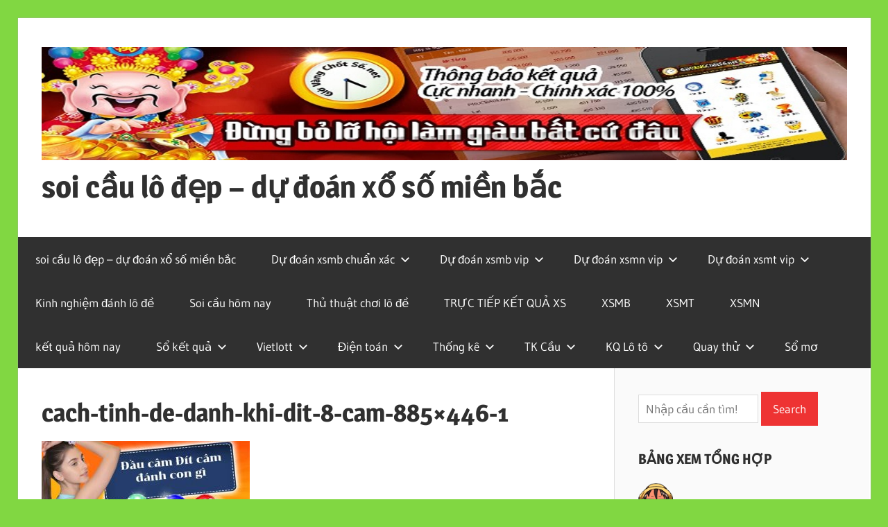

--- FILE ---
content_type: text/html; charset=utf-8
request_url: https://docthu2nhay.com/nuoi-lo-khung-3-ngay-phuong-phap-choi-lo-hieu-qua-an-toan/cach-tinh-de-danh-khi-dit-8-cam-885x446-1-2/
body_size: 11027
content:
<!DOCTYPE html><html lang="vi"><head><meta charset="UTF-8"><meta name="viewport" content="width=device-width, initial-scale=1"><link rel="profile" href="https://gmpg.org/xfn/11"><link rel="pingback" href="https://docthu2nhay.com/xmlrpc.php"><meta name='robots' content='index, follow, max-image-preview:large, max-snippet:-1, max-video-preview:-1' /><link type="text/css" media="all" href="https://docthu2nhay.com/wp-content/cache/breeze-minification/css/breeze_204b0de03ad5d1ee8e22fe0665d46da4.css" rel="stylesheet" /><title>cach-tinh-de-danh-khi-dit-8-cam-885x446-1</title><meta name="description" content="cach-tinh-de-danh-khi-dit-8-cam-885x446-1 soi c&#7847;u l&ocirc; &#273;&#7865;p - d&#7921; &#273;o&aacute;n x&#7893; s&#7889; mi&#7873;n b&#7855;c" /><link rel="canonical" href="https://docthu2nhay.com/nuoi-lo-khung-3-ngay-phuong-phap-choi-lo-hieu-qua-an-toan/cach-tinh-de-danh-khi-dit-8-cam-885x446-1-2/" /><meta property="og:locale" content="vi_VN" /><meta property="og:type" content="article" /><meta property="og:title" content="cach-tinh-de-danh-khi-dit-8-cam-885x446-1" /><meta property="og:description" content="cach-tinh-de-danh-khi-dit-8-cam-885x446-1 soi c&#7847;u l&ocirc; &#273;&#7865;p - d&#7921; &#273;o&aacute;n x&#7893; s&#7889; mi&#7873;n b&#7855;c" /><meta property="og:url" content="https://docthu2nhay.com/nuoi-lo-khung-3-ngay-phuong-phap-choi-lo-hieu-qua-an-toan/cach-tinh-de-danh-khi-dit-8-cam-885x446-1-2/" /><meta property="og:site_name" content="soi c&#7847;u l&ocirc; &#273;&#7865;p - d&#7921; &#273;o&aacute;n x&#7893; s&#7889; mi&#7873;n b&#7855;c" /><meta property="og:image" content="https://docthu2nhay.com/nuoi-lo-khung-3-ngay-phuong-phap-choi-lo-hieu-qua-an-toan/cach-tinh-de-danh-khi-dit-8-cam-885x446-1-2" /><meta property="og:image:width" content="885" /><meta property="og:image:height" content="446" /><meta property="og:image:type" content="image/jpeg" /><meta name="twitter:card" content="summary_large_image" /> <script type="application/ld+json" class="yoast-schema-graph">{"@context":"https://schema.org","@graph":[{"@type":"WebPage","@id":"https://docthu2nhay.com/nuoi-lo-khung-3-ngay-phuong-phap-choi-lo-hieu-qua-an-toan/cach-tinh-de-danh-khi-dit-8-cam-885x446-1-2/","url":"https://docthu2nhay.com/nuoi-lo-khung-3-ngay-phuong-phap-choi-lo-hieu-qua-an-toan/cach-tinh-de-danh-khi-dit-8-cam-885x446-1-2/","name":"cach-tinh-de-danh-khi-dit-8-cam-885x446-1","isPartOf":{"@id":"https://docthu2nhay.com/#website"},"primaryImageOfPage":{"@id":"https://docthu2nhay.com/nuoi-lo-khung-3-ngay-phuong-phap-choi-lo-hieu-qua-an-toan/cach-tinh-de-danh-khi-dit-8-cam-885x446-1-2/#primaryimage"},"image":{"@id":"https://docthu2nhay.com/nuoi-lo-khung-3-ngay-phuong-phap-choi-lo-hieu-qua-an-toan/cach-tinh-de-danh-khi-dit-8-cam-885x446-1-2/#primaryimage"},"thumbnailUrl":"https://docthu2nhay.com/wp-content/uploads/2025/06/cach-tinh-de-danh-khi-dit-8-cam-885x446-1.jpg","datePublished":"2025-05-29T03:15:57+00:00","dateModified":"2025-05-29T03:15:57+00:00","description":"cach-tinh-de-danh-khi-dit-8-cam-885x446-1 soi c&#7847;u l&ocirc; &#273;&#7865;p - d&#7921; &#273;o&aacute;n x&#7893; s&#7889; mi&#7873;n b&#7855;c","breadcrumb":{"@id":"https://docthu2nhay.com/nuoi-lo-khung-3-ngay-phuong-phap-choi-lo-hieu-qua-an-toan/cach-tinh-de-danh-khi-dit-8-cam-885x446-1-2/#breadcrumb"},"inLanguage":"vi","potentialAction":[{"@type":"ReadAction","target":["https://docthu2nhay.com/nuoi-lo-khung-3-ngay-phuong-phap-choi-lo-hieu-qua-an-toan/cach-tinh-de-danh-khi-dit-8-cam-885x446-1-2/"]}]},{"@type":"ImageObject","inLanguage":"vi","@id":"https://docthu2nhay.com/nuoi-lo-khung-3-ngay-phuong-phap-choi-lo-hieu-qua-an-toan/cach-tinh-de-danh-khi-dit-8-cam-885x446-1-2/#primaryimage","url":"https://docthu2nhay.com/wp-content/uploads/2025/06/cach-tinh-de-danh-khi-dit-8-cam-885x446-1.jpg","contentUrl":"https://docthu2nhay.com/wp-content/uploads/2025/06/cach-tinh-de-danh-khi-dit-8-cam-885x446-1.jpg","width":885,"height":446,"caption":"C&aacute;ch t&iacute;nh &#273;&#7875; &#273;&aacute;nh khi &#273;&iacute;t 8 c&acirc;m"},{"@type":"BreadcrumbList","@id":"https://docthu2nhay.com/nuoi-lo-khung-3-ngay-phuong-phap-choi-lo-hieu-qua-an-toan/cach-tinh-de-danh-khi-dit-8-cam-885x446-1-2/#breadcrumb","itemListElement":[{"@type":"ListItem","position":1,"name":"Home","item":"https://docthu2nhay.com/"},{"@type":"ListItem","position":2,"name":"nu&ocirc;i l&ocirc; khung 3 ng&agrave;y &ndash; ph&#432;&#417;ng ph&aacute;p ch&#417;i l&ocirc; hi&#7879;u qu&#7843;, an to&agrave;n","item":"https://docthu2nhay.com/nuoi-lo-khung-3-ngay-phuong-phap-choi-lo-hieu-qua-an-toan/"},{"@type":"ListItem","position":3,"name":"cach-tinh-de-danh-khi-dit-8-cam-885&#215;446-1"}]},{"@type":"WebSite","@id":"https://docthu2nhay.com/#website","url":"https://docthu2nhay.com/","name":"soi c&#7847;u l&ocirc; &#273;&#7865;p - d&#7921; &#273;o&aacute;n x&#7893; s&#7889; mi&#7873;n b&#7855;c","description":"soi c&#7847;u l&ocirc; &#273;&#7865;p - d&#7921; &#273;o&aacute;n x&#7893; s&#7889; mi&#7873;n b&#7855;c","publisher":{"@id":"https://docthu2nhay.com/#organization"},"potentialAction":[{"@type":"SearchAction","target":{"@type":"EntryPoint","urlTemplate":"https://docthu2nhay.com/?s={search_term_string}"},"query-input":"required name=search_term_string"}],"inLanguage":"vi"},{"@type":"Organization","@id":"https://docthu2nhay.com/#organization","name":"soi c&#7847;u l&ocirc; &#273;&#7865;p - d&#7921; &#273;o&aacute;n x&#7893; s&#7889; mi&#7873;n b&#7855;c","url":"https://docthu2nhay.com/","logo":{"@type":"ImageObject","inLanguage":"vi","@id":"https://docthu2nhay.com/#/schema/logo/image/","url":"https://docthu2nhay.com/wp-content/uploads/2025/07/a716c-728x200.jpg","contentUrl":"https://docthu2nhay.com/wp-content/uploads/2025/07/a716c-728x200.jpg","width":1428,"height":200,"caption":"soi c&#7847;u l&ocirc; &#273;&#7865;p - d&#7921; &#273;o&aacute;n x&#7893; s&#7889; mi&#7873;n b&#7855;c"},"image":{"@id":"https://docthu2nhay.com/#/schema/logo/image/"}}]}</script> <link rel="alternate" type="application/rss+xml" title="D&ograve;ng th&ocirc;ng tin soi c&#7847;u l&ocirc; &#273;&#7865;p - d&#7921; &#273;o&aacute;n x&#7893; s&#7889; mi&#7873;n b&#7855;c &raquo;" href="https://docthu2nhay.com/feed/" /><link rel="alternate" type="application/rss+xml" title="D&ograve;ng ph&#7843;n h&#7891;i soi c&#7847;u l&ocirc; &#273;&#7865;p - d&#7921; &#273;o&aacute;n x&#7893; s&#7889; mi&#7873;n b&#7855;c &raquo;" href="https://docthu2nhay.com/comments/feed/" /> <script type="text/javascript">/*  */
window._wpemojiSettings = {"baseUrl":"https:\/\/s.w.org\/images\/core\/emoji\/14.0.0\/72x72\/","ext":".png","svgUrl":"https:\/\/s.w.org\/images\/core\/emoji\/14.0.0\/svg\/","svgExt":".svg","source":{"concatemoji":"https:\/\/docthu2nhay.com\/wp-includes\/js\/wp-emoji-release.min.js?ver=6.4.7"}};
/*! This file is auto-generated */
!function(i,n){var o,s,e;function c(e){try{var t={supportTests:e,timestamp:(new Date).valueOf()};sessionStorage.setItem(o,JSON.stringify(t))}catch(e){}}function p(e,t,n){e.clearRect(0,0,e.canvas.width,e.canvas.height),e.fillText(t,0,0);var t=new Uint32Array(e.getImageData(0,0,e.canvas.width,e.canvas.height).data),r=(e.clearRect(0,0,e.canvas.width,e.canvas.height),e.fillText(n,0,0),new Uint32Array(e.getImageData(0,0,e.canvas.width,e.canvas.height).data));return t.every(function(e,t){return e===r[t]})}function u(e,t,n){switch(t){case"flag":return n(e,"\ud83c\udff3\ufe0f\u200d\u26a7\ufe0f","\ud83c\udff3\ufe0f\u200b\u26a7\ufe0f")?!1:!n(e,"\ud83c\uddfa\ud83c\uddf3","\ud83c\uddfa\u200b\ud83c\uddf3")&&!n(e,"\ud83c\udff4\udb40\udc67\udb40\udc62\udb40\udc65\udb40\udc6e\udb40\udc67\udb40\udc7f","\ud83c\udff4\u200b\udb40\udc67\u200b\udb40\udc62\u200b\udb40\udc65\u200b\udb40\udc6e\u200b\udb40\udc67\u200b\udb40\udc7f");case"emoji":return!n(e,"\ud83e\udef1\ud83c\udffb\u200d\ud83e\udef2\ud83c\udfff","\ud83e\udef1\ud83c\udffb\u200b\ud83e\udef2\ud83c\udfff")}return!1}function f(e,t,n){var r="undefined"!=typeof WorkerGlobalScope&&self instanceof WorkerGlobalScope?new OffscreenCanvas(300,150):i.createElement("canvas"),a=r.getContext("2d",{willReadFrequently:!0}),o=(a.textBaseline="top",a.font="600 32px Arial",{});return e.forEach(function(e){o[e]=t(a,e,n)}),o}function t(e){var t=i.createElement("script");t.src=e,t.defer=!0,i.head.appendChild(t)}"undefined"!=typeof Promise&&(o="wpEmojiSettingsSupports",s=["flag","emoji"],n.supports={everything:!0,everythingExceptFlag:!0},e=new Promise(function(e){i.addEventListener("DOMContentLoaded",e,{once:!0})}),new Promise(function(t){var n=function(){try{var e=JSON.parse(sessionStorage.getItem(o));if("object"==typeof e&&"number"==typeof e.timestamp&&(new Date).valueOf()<e.timestamp+604800&&"object"==typeof e.supportTests)return e.supportTests}catch(e){}return null}();if(!n){if("undefined"!=typeof Worker&&"undefined"!=typeof OffscreenCanvas&&"undefined"!=typeof URL&&URL.createObjectURL&&"undefined"!=typeof Blob)try{var e="postMessage("+f.toString()+"("+[JSON.stringify(s),u.toString(),p.toString()].join(",")+"));",r=new Blob([e],{type:"text/javascript"}),a=new Worker(URL.createObjectURL(r),{name:"wpTestEmojiSupports"});return void(a.onmessage=function(e){c(n=e.data),a.terminate(),t(n)})}catch(e){}c(n=f(s,u,p))}t(n)}).then(function(e){for(var t in e)n.supports[t]=e[t],n.supports.everything=n.supports.everything&&n.supports[t],"flag"!==t&&(n.supports.everythingExceptFlag=n.supports.everythingExceptFlag&&n.supports[t]);n.supports.everythingExceptFlag=n.supports.everythingExceptFlag&&!n.supports.flag,n.DOMReady=!1,n.readyCallback=function(){n.DOMReady=!0}}).then(function(){return e}).then(function(){var e;n.supports.everything||(n.readyCallback(),(e=n.source||{}).concatemoji?t(e.concatemoji):e.wpemoji&&e.twemoji&&(t(e.twemoji),t(e.wpemoji)))}))}((window,document),window._wpemojiSettings);
/*  */</script> <script type="text/javascript" id="breeze-prefetch-js-extra">/*  */
var breeze_prefetch = {"local_url":"https:\/\/docthu2nhay.com","ignore_remote_prefetch":"1","ignore_list":["\/","\/page\/(.)","\/wp-admin\/"]};
/*  */</script> <script type="text/javascript" src="https://docthu2nhay.com/wp-content/plugins/breeze/assets/js/js-front-end/breeze-prefetch-links.min.js?ver=2.1.6" id="breeze-prefetch-js"></script> <!--[if lt IE 9]> <script type="text/javascript" src="https://docthu2nhay.com/wp-content/themes/wellington/assets/js/html5shiv.min.js?ver=3.7.3" id="html5shiv-js"></script> <![endif]--> <script type="text/javascript" src="https://docthu2nhay.com/wp-content/themes/wellington/assets/js/svgxuse.min.js?ver=1.2.6" id="svgxuse-js"></script> <script type="text/javascript" src="https://docthu2nhay.com/wp-includes/js/jquery/jquery.min.js?ver=3.7.1" id="jquery-core-js"></script> <script type="text/javascript" src="https://docthu2nhay.com/wp-includes/js/jquery/jquery-migrate.min.js?ver=3.4.1" id="jquery-migrate-js"></script> <link rel="https://api.w.org/" href="https://docthu2nhay.com/wp-json/" /><link rel="alternate" type="application/json" href="https://docthu2nhay.com/wp-json/wp/v2/media/10502" /><link rel="EditURI" type="application/rsd+xml" title="RSD" href="https://docthu2nhay.com/xmlrpc.php?rsd" /><meta name="generator" content="WordPress 6.4.7" /><link rel='shortlink' href='https://docthu2nhay.com/?p=10502' /><link rel="alternate" type="application/json+oembed" href="https://docthu2nhay.com/wp-json/oembed/1.0/embed?url=https%3A%2F%2Fdocthu2nhay.com%2Fnuoi-lo-khung-3-ngay-phuong-phap-choi-lo-hieu-qua-an-toan%2Fcach-tinh-de-danh-khi-dit-8-cam-885x446-1-2%2F" /><link rel="alternate" type="text/xml+oembed" href="https://docthu2nhay.com/wp-json/oembed/1.0/embed?url=https%3A%2F%2Fdocthu2nhay.com%2Fnuoi-lo-khung-3-ngay-phuong-phap-choi-lo-hieu-qua-an-toan%2Fcach-tinh-de-danh-khi-dit-8-cam-885x446-1-2%2F&#038;format=xml" /> <script async src="https://docthu2nhay.com/wp-content/uploads/breeze/google/gtag.js?id=G-H67RC2Z0T2"></script> <script>window.dataLayer = window.dataLayer || [];
			function gtag(){dataLayer.push(arguments);}
			gtag('js', new Date());
			gtag('config', 'G-H67RC2Z0T2');</script> <link rel="icon" href="https://docthu2nhay.com/wp-content/uploads/2025/07/soicau-150x150.png" sizes="32x32" /><link rel="icon" href="https://docthu2nhay.com/wp-content/uploads/2025/07/soicau.png" sizes="192x192" /><link rel="apple-touch-icon" href="https://docthu2nhay.com/wp-content/uploads/2025/07/soicau.png" /><meta name="msapplication-TileImage" content="https://docthu2nhay.com/wp-content/uploads/2025/07/soicau.png" /></head><body class="attachment attachment-template-default single single-attachment postid-10502 attachmentid-10502 attachment-jpeg custom-background wp-custom-logo wp-embed-responsive post-layout-one-column"><div id="header-top" class="header-bar-wrap"></div><div id="page" class="hfeed site"><a class="skip-link screen-reader-text" href="#content">Skip to content</a><header id="masthead" class="site-header clearfix" role="banner"><div class="header-main container clearfix"><div id="logo" class="site-branding clearfix"><a href="https://docthu2nhay.com/" class="custom-logo-link" rel="home"><img loading="lazy" width="1428" height="200" src="https://docthu2nhay.com/wp-content/uploads/2025/07/a716c-728x200.jpg" class="custom-logo" alt="soi c&#7847;u l&ocirc; &#273;&#7865;p &#8211; d&#7921; &#273;o&aacute;n x&#7893; s&#7889; mi&#7873;n b&#7855;c" decoding="async" fetchpriority="high" srcset="https://docthu2nhay.com/wp-content/uploads/2025/07/a716c-728x200.jpg 1428w, https://docthu2nhay.com/wp-content/uploads/2025/07/a716c-728x200-300x42.jpg 300w, https://docthu2nhay.com/wp-content/uploads/2025/07/a716c-728x200-768x108.jpg 768w, https://docthu2nhay.com/wp-content/uploads/2025/07/a716c-728x200-1024x143.jpg 1024w" sizes="(max-width: 1428px) 100vw, 1428px" /></a><p class="site-title"><a href="https://docthu2nhay.com/" rel="home">soi c&#7847;u l&ocirc; &#273;&#7865;p &#8211; d&#7921; &#273;o&aacute;n x&#7893; s&#7889; mi&#7873;n b&#7855;c</a></p><p class="site-description">soi c&#7847;u l&ocirc; &#273;&#7865;p &#8211; d&#7921; &#273;o&aacute;n x&#7893; s&#7889; mi&#7873;n b&#7855;c</p></div><div class="header-widgets clearfix"></div></div><div id="main-navigation-wrap" class="primary-navigation-wrap"> <button class="primary-menu-toggle menu-toggle" aria-controls="primary-menu" aria-expanded="false" > <svg class="icon icon-menu" aria-hidden="true" role="img"> <use xlink:href="https://docthu2nhay.com/wp-content/themes/wellington/assets/icons/genericons-neue.svg#menu"></use> </svg><svg class="icon icon-close" aria-hidden="true" role="img"> <use xlink:href="https://docthu2nhay.com/wp-content/themes/wellington/assets/icons/genericons-neue.svg#close"></use> </svg> <span class="menu-toggle-text">Navigation</span> </button><div class="primary-navigation"><nav id="site-navigation" class="main-navigation" role="navigation"  aria-label="Primary Menu"><ul id="primary-menu" class="menu"><li id="menu-item-82" class="menu-item menu-item-type-post_type menu-item-object-page menu-item-home menu-item-82"><a href="https://docthu2nhay.com/trang-chu/">soi c&#7847;u l&ocirc; &#273;&#7865;p &ndash; d&#7921; &#273;o&aacute;n x&#7893; s&#7889; mi&#7873;n b&#7855;c</a></li><li id="menu-item-10039" class="menu-item menu-item-type-taxonomy menu-item-object-category menu-item-has-children menu-item-10039"><a href="https://docthu2nhay.com/du-doan-xsmb-chuan-xac/">D&#7921; &#273;o&aacute;n xsmb chu&#7849;n x&aacute;c<svg class="icon icon-expand" aria-hidden="true" role="img"> <use xlink:href="https://docthu2nhay.com/wp-content/themes/wellington/assets/icons/genericons-neue.svg#expand"></use> </svg></a><ul class="sub-menu"><li id="menu-item-397" class="menu-item menu-item-type-post_type menu-item-object-page menu-item-397"><a href="https://docthu2nhay.com/lay-cau-ket-qua-bach-thu-2-nhay-vip-mien-bac/">l&#7845;y c&#7847;u k&#7871;t qu&#7843; b&#7841;ch th&#7911; 2 nh&aacute;y v&iacute;p mi&#7873;n b&#7855;c</a></li><li id="menu-item-113" class="menu-item menu-item-type-post_type menu-item-object-page menu-item-113"><a href="https://docthu2nhay.com/lay-cau-ket-qua-song-thu-lo-mien-bac-chinh-xac-100/">l&#7845;y c&#7847;u k&#7871;t qu&#7843; song th&#7911; l&ocirc; mi&#7873;n b&#7855;c ch&iacute;nh x&aacute;c 100</a></li><li id="menu-item-112" class="menu-item menu-item-type-post_type menu-item-object-page menu-item-112"><a href="https://docthu2nhay.com/lay-cau-ket-qua-song-thu-lo-kep-mien-bac-chinh-xac-100/">l&#7845;y c&#7847;u k&#7871;t qu&#7843; song th&#7911; l&ocirc; k&eacute;p mi&#7873;n b&#7855;c ch&iacute;nh x&aacute;c 100</a></li><li id="menu-item-111" class="menu-item menu-item-type-post_type menu-item-object-page menu-item-111"><a href="https://docthu2nhay.com/lay-cau-ket-qua-song-thu-de-mien-bac-chinh-xac-100/">l&#7845;y c&#7847;u k&#7871;t qu&#7843; song th&#7911; &#273;&#7873; mi&#7873;n b&#7855;c ch&iacute;nh x&aacute;c 100</a></li><li id="menu-item-110" class="menu-item menu-item-type-post_type menu-item-object-page menu-item-110"><a href="https://docthu2nhay.com/lay-cau-ket-qua-dau-duoi-giai-dac-biet-mien-trung-chinh-xac-100/">l&#7845;y c&#7847;u k&#7871;t qu&#7843; s&#7899; &#273;&#7847;u &#273;u&ocirc;i gi&#7843;i &#273;&#7863;c bi&#7879;t mi&#7873;n trung ch&iacute;nh x&aacute;c 100</a></li><li id="menu-item-83" class="menu-item menu-item-type-post_type menu-item-object-page menu-item-83"><a href="https://docthu2nhay.com/lay-cau-ket-qua-ba-cang-vip-mien-bac-chinh-xac-100/">l&#7845;y c&#7847;u k&#7871;t qu&#7843; ba c&agrave;ng v&iacute;p mi&#7873;n b&#7855;c ch&iacute;nh x&aacute;c 100</a></li><li id="menu-item-84" class="menu-item menu-item-type-post_type menu-item-object-page menu-item-84"><a href="https://docthu2nhay.com/lay-cau-ket-qua-bach-thu-de-mien-bac-chinh-xac-100/">l&#7845;y c&#7847;u k&#7871;t qu&#7843; b&#7841;ch th&#7911; &#273;&#7873; mi&#7873;n b&#7855;c ch&iacute;nh x&aacute;c 100</a></li><li id="menu-item-85" class="menu-item menu-item-type-post_type menu-item-object-page menu-item-85"><a href="https://docthu2nhay.com/lay-cau-ket-qua-bach-thu-lo-kep-mien-bac-chinh-xac-100/">l&#7845;y c&#7847;u k&#7871;t qu&#7843; b&#7841;ch th&#7911; l&ocirc; k&eacute;p mi&#7873;n b&#7855;c ch&iacute;nh x&aacute;c 100</a></li><li id="menu-item-86" class="menu-item menu-item-type-post_type menu-item-object-page menu-item-86"><a href="https://docthu2nhay.com/lay-cau-ket-qua-bach-thu-lo-mien-bac-chinh-xac-100/">l&#7845;y c&#7847;u k&#7871;t qu&#7843; b&#7841;ch th&#7911; l&ocirc; mi&#7873;n b&#7855;c ch&iacute;nh x&aacute;c 100</a></li><li id="menu-item-92" class="menu-item menu-item-type-post_type menu-item-object-page menu-item-92"><a href="https://docthu2nhay.com/lay-cau-ket-qua-dan-de-4-con-mien-bac-chinh-xac-100/">l&#7845;y c&#7847;u k&#7871;t qu&#7843; d&agrave;n &#273;&#7873; 4 con mi&#7873;n b&#7855;c ch&iacute;nh x&aacute;c 100</a></li><li id="menu-item-545" class="menu-item menu-item-type-post_type menu-item-object-page menu-item-545"><a href="https://docthu2nhay.com/lay-cau-ket-qua-dan-de-6-con-mien-bac-chinh-xac-100/">l&#7845;y c&#7847;u k&#7871;t qu&#7843; d&agrave;n &#273;&#7873; 6 con mi&#7873;n b&#7855;c ch&iacute;nh x&aacute;c 100</a></li><li id="menu-item-544" class="menu-item menu-item-type-post_type menu-item-object-page menu-item-544"><a href="https://docthu2nhay.com/lay-cau-ket-qua-dan-de-8-con-mien-bac-chinh-xac-100/">l&#7845;y c&#7847;u k&#7871;t qu&#7843; d&agrave;n &#273;&#7873; 8 con mi&#7873;n b&#7855;c ch&iacute;nh x&aacute;c 100</a></li><li id="menu-item-543" class="menu-item menu-item-type-post_type menu-item-object-page menu-item-543"><a href="https://docthu2nhay.com/lay-cau-ket-qua-dan-de-10-con-mien-bac-chinh-xac-100/">l&#7845;y c&#7847;u k&#7871;t qu&#7843; d&agrave;n &#273;&#7873; 10 con mi&#7873;n b&#7855;c ch&iacute;nh x&aacute;c 100</a></li></ul></li><li id="menu-item-10040" class="menu-item menu-item-type-taxonomy menu-item-object-category menu-item-has-children menu-item-10040"><a href="https://docthu2nhay.com/du-doan-xsmb-cao-cap/">D&#7921; &#273;o&aacute;n xsmb vip<svg class="icon icon-expand" aria-hidden="true" role="img"> <use xlink:href="https://docthu2nhay.com/wp-content/themes/wellington/assets/icons/genericons-neue.svg#expand"></use> </svg></a><ul class="sub-menu"><li id="menu-item-89" class="menu-item menu-item-type-post_type menu-item-object-page menu-item-89"><a href="https://docthu2nhay.com/lay-cau-ket-qua-cap-so-3-cang-vip-mien-bac-chinh-xac-100/">l&#7845;y c&#7847;u k&#7871;t qu&#7843; c&#7863;p s&#7889; 3 c&agrave;ng v&iacute;p mi&#7873;n b&#7855;c ch&iacute;nh x&aacute;c 100</a></li><li id="menu-item-93" class="menu-item menu-item-type-post_type menu-item-object-page menu-item-93"><a href="https://docthu2nhay.com/lay-cau-ket-qua-dan-lo-10-con-mien-bac-chinh-xac-100/">l&#7845;y c&#7847;u k&#7871;t qu&#7843; d&agrave;n l&ocirc; 10 con mi&#7873;n b&#7855;c ch&iacute;nh x&aacute;c 100</a></li><li id="menu-item-94" class="menu-item menu-item-type-post_type menu-item-object-page menu-item-94"><a href="https://docthu2nhay.com/lay-cau-ket-qua-dan-lo-4-con-mien-bac-chinh-xac-100/">l&#7845;y c&#7847;u k&#7871;t qu&#7843; d&agrave;n l&ocirc; 4 con mi&#7873;n b&#7855;c ch&iacute;nh x&aacute;c 100</a></li><li id="menu-item-95" class="menu-item menu-item-type-post_type menu-item-object-page menu-item-95"><a href="https://docthu2nhay.com/lay-cau-ket-qua-dan-lo-6-con-mien-bac-chinh-xac-100/">l&#7845;y c&#7847;u k&#7871;t qu&#7843; d&agrave;n l&ocirc; 6 con mi&#7873;n b&#7855;c ch&iacute;nh x&aacute;c 100</a></li><li id="menu-item-96" class="menu-item menu-item-type-post_type menu-item-object-page menu-item-96"><a href="https://docthu2nhay.com/lay-cau-ket-qua-dan-lo-8-con-mien-bac-chinh-xac-100/">l&#7845;y c&#7847;u k&#7871;t qu&#7843; d&agrave;n l&ocirc; 8 con mi&#7873;n b&#7855;c ch&iacute;nh x&aacute;c 100</a></li><li id="menu-item-99" class="menu-item menu-item-type-post_type menu-item-object-page menu-item-99"><a href="https://docthu2nhay.com/lay-cau-ket-qua-de-dau-duoi-mien-bac-chinh-xac-100/">l&#7845;y c&#7847;u k&#7871;t qu&#7843; &#273;&#7873; &#273;&#7847;u &#273;u&ocirc;i mi&#7873;n b&#7855;c ch&iacute;nh x&aacute;c 100</a></li><li id="menu-item-104" class="menu-item menu-item-type-post_type menu-item-object-page menu-item-104"><a href="https://docthu2nhay.com/lay-cau-ket-qua-lo-xien-2-mien-bac-chinh-xac-100/">l&#7845;y c&#7847;u k&#7871;t qu&#7843; l&ocirc; xi&ecirc;n 2 mi&#7873;n b&#7855;c ch&iacute;nh x&aacute;c 100</a></li><li id="menu-item-105" class="menu-item menu-item-type-post_type menu-item-object-page menu-item-105"><a href="https://docthu2nhay.com/lay-cau-ket-qua-lo-xien-3-mien-bac-chinh-xac-100/">l&#7845;y c&#7847;u k&#7871;t qu&#7843; l&ocirc; xi&ecirc;n 3 mi&#7873;n b&#7855;c ch&iacute;nh x&aacute;c 100</a></li><li id="menu-item-106" class="menu-item menu-item-type-post_type menu-item-object-page menu-item-106"><a href="https://docthu2nhay.com/lay-cau-ket-qua-lo-xien-4-mien-bac-chinh-xac-100/">l&#7845;y c&#7847;u k&#7871;t qu&#7843; l&ocirc; xi&ecirc;n 4 mi&#7873;n b&#7855;c ch&iacute;nh x&aacute;c 100</a></li></ul></li><li id="menu-item-10041" class="menu-item menu-item-type-taxonomy menu-item-object-category menu-item-has-children menu-item-10041"><a href="https://docthu2nhay.com/du-doan-xsmn-vip/">D&#7921; &#273;o&aacute;n xsmn vip<svg class="icon icon-expand" aria-hidden="true" role="img"> <use xlink:href="https://docthu2nhay.com/wp-content/themes/wellington/assets/icons/genericons-neue.svg#expand"></use> </svg></a><ul class="sub-menu"><li id="menu-item-114" class="menu-item menu-item-type-post_type menu-item-object-page menu-item-114"><a href="https://docthu2nhay.com/lay-cau-ket-qua-song-thu-lo-mien-nam-chinh-xac-100/">l&#7845;y c&#7847;u k&#7871;t qu&#7843; song th&#7911; l&ocirc; mi&#7873;n nam ch&iacute;nh x&aacute;c 100</a></li><li id="menu-item-116" class="menu-item menu-item-type-post_type menu-item-object-page menu-item-116"><a href="https://docthu2nhay.com/lay-cau-ket-qua-xiu-chu-mien-nam-chinh-xac-100/">l&#7845;y c&#7847;u k&#7871;t qu&#7843; x&iacute;u ch&#7911; mi&#7873;n nam ch&iacute;nh x&aacute;c 100</a></li><li id="menu-item-87" class="menu-item menu-item-type-post_type menu-item-object-page menu-item-87"><a href="https://docthu2nhay.com/lay-cau-ket-qua-bao-lo-mien-nam-chinh-xac-100/">l&#7845;y c&#7847;u k&#7871;t qu&#7843; bao l&ocirc; mi&#7873;n nam ch&iacute;nh x&aacute;c 100</a></li><li id="menu-item-90" class="menu-item menu-item-type-post_type menu-item-object-page menu-item-90"><a href="https://docthu2nhay.com/lay-cau-ket-qua-cap-xiu-chu-mien-nam-chinh-xac-100/">l&#7845;y c&#7847;u k&#7871;t qu&#7843; c&#7863;p x&iacute;u ch&#7911; mi&#7873;n nam ch&iacute;nh x&aacute;c 100</a></li><li id="menu-item-97" class="menu-item menu-item-type-post_type menu-item-object-page menu-item-97"><a href="https://docthu2nhay.com/lay-cau-ket-qua-dac-biet-mien-nam-chinh-xac-100/">l&#7845;y c&#7847;u k&#7871;t qu&#7843; &#273;&#7863;c bi&#7879;t mi&#7873;n nam ch&iacute;nh x&aacute;c 100</a></li><li id="menu-item-100" class="menu-item menu-item-type-post_type menu-item-object-page menu-item-100"><a href="https://docthu2nhay.com/lay-cau-ket-qua-giai-tam-mien-nam-chinh-xac-100/">l&#7845;y c&#7847;u k&#7871;t qu&#7843; gi&#7843;i t&aacute;m mi&#7873;n nam ch&iacute;nh x&aacute;c 100</a></li><li id="menu-item-102" class="menu-item menu-item-type-post_type menu-item-object-page menu-item-102"><a href="https://docthu2nhay.com/lay-cau-ket-qua-lo-3-mien-nam-chinh-xac-100/">l&#7845;y c&#7847;u k&#7871;t qu&#7843; l&ocirc; 3 s&#7889; mi&#7873;n nam ch&iacute;nh x&aacute;c 100</a></li><li id="menu-item-107" class="menu-item menu-item-type-post_type menu-item-object-page menu-item-107"><a href="https://docthu2nhay.com/lay-cau-ket-qua-dau-duoi-giai-8-mien-nam-chinh-xac-100/">l&#7845;y c&#7847;u k&#7871;t qu&#7843; s&#7899; &#273;&#7847;u &#273;u&ocirc;i gi&#7843;i 8 mi&#7873;n nam ch&iacute;nh x&aacute;c 100</a></li><li id="menu-item-109" class="menu-item menu-item-type-post_type menu-item-object-page menu-item-109"><a href="https://docthu2nhay.com/lay-cau-ket-qua-dau-duoi-giai-dac-biet-mien-nam-chinh-xac-100/">l&#7845;y c&#7847;u k&#7871;t qu&#7843; s&#7899; &#273;&#7847;u &#273;u&ocirc;i gi&#7843;i &#273;&#7863;c bi&#7879;t mi&#7873;n nam ch&iacute;nh x&aacute;c 100</a></li></ul></li><li id="menu-item-10042" class="menu-item menu-item-type-taxonomy menu-item-object-category menu-item-has-children menu-item-10042"><a href="https://docthu2nhay.com/du-doan-xsmt-vip/">D&#7921; &#273;o&aacute;n xsmt vip<svg class="icon icon-expand" aria-hidden="true" role="img"> <use xlink:href="https://docthu2nhay.com/wp-content/themes/wellington/assets/icons/genericons-neue.svg#expand"></use> </svg></a><ul class="sub-menu"><li id="menu-item-115" class="menu-item menu-item-type-post_type menu-item-object-page menu-item-115"><a href="https://docthu2nhay.com/lay-cau-ket-qua-song-thu-lo-mien-trung-chinh-xac-100/">l&#7845;y c&#7847;u k&#7871;t qu&#7843; song th&#7911; l&ocirc; mi&#7873;n trung ch&iacute;nh x&aacute;c 100</a></li><li id="menu-item-117" class="menu-item menu-item-type-post_type menu-item-object-page menu-item-117"><a href="https://docthu2nhay.com/lay-cau-ket-qua-xiu-chu-mien-trung-chinh-xac-100/">l&#7845;y c&#7847;u k&#7871;t qu&#7843; x&iacute;u ch&#7911; mi&#7873;n trung ch&iacute;nh x&aacute;c 100</a></li><li id="menu-item-88" class="menu-item menu-item-type-post_type menu-item-object-page menu-item-88"><a href="https://docthu2nhay.com/lay-cau-ket-qua-bao-lo-mien-trung-chinh-xac-100/">l&#7845;y c&#7847;u k&#7871;t qu&#7843; bao l&ocirc; mi&#7873;n trung ch&iacute;nh x&aacute;c 100</a></li><li id="menu-item-91" class="menu-item menu-item-type-post_type menu-item-object-page menu-item-91"><a href="https://docthu2nhay.com/lay-cau-ket-qua-cap-xiu-chu-mien-trung-chinh-xac-100/">l&#7845;y c&#7847;u k&#7871;t qu&#7843; c&#7863;p x&iacute;u ch&#7911; mi&#7873;n trung ch&iacute;nh x&aacute;c 100</a></li><li id="menu-item-98" class="menu-item menu-item-type-post_type menu-item-object-page menu-item-98"><a href="https://docthu2nhay.com/lay-cau-ket-qua-dac-biet-mien-trung-chinh-xac-100/">l&#7845;y c&#7847;u k&#7871;t qu&#7843; &#273;&#7863;c bi&#7879;t mi&#7873;n trung ch&iacute;nh x&aacute;c 100</a></li><li id="menu-item-101" class="menu-item menu-item-type-post_type menu-item-object-page menu-item-101"><a href="https://docthu2nhay.com/lay-cau-ket-qua-giai-tam-mien-trung-chinh-xac-100/">l&#7845;y c&#7847;u k&#7871;t qu&#7843; gi&#7843;i t&aacute;m mi&#7873;n trung ch&iacute;nh x&aacute;c 100</a></li><li id="menu-item-103" class="menu-item menu-item-type-post_type menu-item-object-page menu-item-103"><a href="https://docthu2nhay.com/lay-cau-ket-qua-lo-3-mien-trung-chinh-xac-100/">l&#7845;y c&#7847;u k&#7871;t qu&#7843; l&ocirc; 3 s&#7889; mi&#7873;n trung ch&iacute;nh x&aacute;c 100</a></li><li id="menu-item-108" class="menu-item menu-item-type-post_type menu-item-object-page menu-item-108"><a href="https://docthu2nhay.com/lay-cau-ket-qua-dau-duoi-giai-8-mien-trung-chinh-xac-100/">l&#7845;y c&#7847;u k&#7871;t qu&#7843; s&#7899; &#273;&#7847;u &#273;u&ocirc;i gi&#7843;i 8 mi&#7873;n trung ch&iacute;nh x&aacute;c 100</a></li></ul></li><li id="menu-item-10043" class="menu-item menu-item-type-taxonomy menu-item-object-category menu-item-10043"><a href="https://docthu2nhay.com/kinh-nghiem-danh-lo-de/">Kinh nghi&#7879;m &#273;&aacute;nh l&ocirc; &#273;&#7873;</a></li><li id="menu-item-10044" class="menu-item menu-item-type-taxonomy menu-item-object-category menu-item-10044"><a href="https://docthu2nhay.com/soi-cau-hom-nay/">Soi c&#7847;u h&ocirc;m nay</a></li><li id="menu-item-10045" class="menu-item menu-item-type-taxonomy menu-item-object-category menu-item-10045"><a href="https://docthu2nhay.com/thu-thuat-choi-lo-de/">Th&#7911; thu&#7853;t ch&#417;i l&ocirc; &#273;&#7873;</a></li><li id="menu-item-336" class="menu-item menu-item-type-post_type menu-item-object-post menu-item-336"><a href="https://docthu2nhay.com/truc-tiep-ket-qua-xs/">TR&#7920;C TI&#7870;P K&#7870;T QU&#7842; XS</a></li><li id="menu-item-11174" class="menu-item menu-item-type-post_type menu-item-object-post menu-item-11174"><a href="https://docthu2nhay.com/quay-thu-xsmb-quay-thu-xo-so-mien-bac-thu-van-may/">XSMB</a></li><li id="menu-item-11173" class="menu-item menu-item-type-post_type menu-item-object-post menu-item-11173"><a href="https://docthu2nhay.com/quay-thu-xsmn-quay-thu-xo-so-mien-nam-thu-van-may/">XSMT</a></li><li id="menu-item-11172" class="menu-item menu-item-type-post_type menu-item-object-post menu-item-11172"><a href="https://docthu2nhay.com/quay-thu-xsmt-quay-thu-xo-so-mien-trung-thu-van-may/">XSMN</a></li><li id="menu-item-11179" class="menu-item menu-item-type-post_type menu-item-object-post menu-item-11179"><a href="https://docthu2nhay.com/kqxs-ket-qua-xo-so-3-mien-ngay-hom-nay/">k&#7871;t qu&#7843; h&ocirc;m nay</a></li><li id="menu-item-11175" class="menu-item menu-item-type-post_type menu-item-object-post menu-item-has-children menu-item-11175"><a href="https://docthu2nhay.com/so-ket-qua-xsmb-xsmb-30-ngay-so-ket-qua-mien-bac/">S&#7893; k&#7871;t qu&#7843;<svg class="icon icon-expand" aria-hidden="true" role="img"> <use xlink:href="https://docthu2nhay.com/wp-content/themes/wellington/assets/icons/genericons-neue.svg#expand"></use> </svg></a><ul class="sub-menu"><li id="menu-item-11178" class="menu-item menu-item-type-post_type menu-item-object-post menu-item-11178"><a href="https://docthu2nhay.com/so-ket-qua-xsmb-xsmb-30-ngay-so-ket-qua-mien-bac/">S&#7893; k&#7871;t qu&#7843; XSMB</a></li><li id="menu-item-11177" class="menu-item menu-item-type-post_type menu-item-object-post menu-item-11177"><a href="https://docthu2nhay.com/so-ket-qua-xsmn-xsmn-30-ngay-so-ket-qua-mien-nam/">S&#7893; k&#7871;t qu&#7843; XSMN</a></li><li id="menu-item-11176" class="menu-item menu-item-type-post_type menu-item-object-post menu-item-11176"><a href="https://docthu2nhay.com/so-ket-qua-xsmt-xsmt-30-ngay-so-ket-qua-mien-trung/">S&#7893; k&#7871;t qu&#7843; XSMT</a></li></ul></li><li id="menu-item-11180" class="menu-item menu-item-type-post_type menu-item-object-post menu-item-has-children menu-item-11180"><a href="https://docthu2nhay.com/ket-qua-xo-so-vietlott-chinh-xac/">Vietlott<svg class="icon icon-expand" aria-hidden="true" role="img"> <use xlink:href="https://docthu2nhay.com/wp-content/themes/wellington/assets/icons/genericons-neue.svg#expand"></use> </svg></a><ul class="sub-menu"><li id="menu-item-11181" class="menu-item menu-item-type-post_type menu-item-object-post menu-item-11181"><a href="https://docthu2nhay.com/ket-qua-xo-so-vietlott-chinh-xac/">X&#7893; s&#7889; vietlott</a></li><li id="menu-item-11183" class="menu-item menu-item-type-post_type menu-item-object-post menu-item-11183"><a href="https://docthu2nhay.com/ket-qua-xo-so-mega-6-45-chinh-xac/">Xo so mega 6/45</a></li><li id="menu-item-11186" class="menu-item menu-item-type-post_type menu-item-object-post menu-item-11186"><a href="https://docthu2nhay.com/ket-qua-xo-so-power-6-55-chinh-xac/">x&#7893; s&#7889; Power 6/55</a></li><li id="menu-item-11184" class="menu-item menu-item-type-post_type menu-item-object-post menu-item-11184"><a href="https://docthu2nhay.com/ket-qua-xo-so-dien-toan-max-3d-chinh-xac/">Max 3D</a></li><li id="menu-item-11182" class="menu-item menu-item-type-post_type menu-item-object-post menu-item-11182"><a href="https://docthu2nhay.com/ket-qua-xo-so-dien-toan-max-4d-chinh-xac/">Max 4D</a></li><li id="menu-item-11185" class="menu-item menu-item-type-post_type menu-item-object-post menu-item-11185"><a href="https://docthu2nhay.com/thong-ke-tan-suat-ve-nhieu-it-xo-so-mega-6-45/">Th&#7889;ng k&ecirc;</a></li></ul></li><li id="menu-item-11190" class="menu-item menu-item-type-post_type menu-item-object-post menu-item-has-children menu-item-11190"><a href="https://docthu2nhay.com/kqxsxo-so-dien-toan-6x36/">&#272;i&#7879;n to&aacute;n<svg class="icon icon-expand" aria-hidden="true" role="img"> <use xlink:href="https://docthu2nhay.com/wp-content/themes/wellington/assets/icons/genericons-neue.svg#expand"></use> </svg></a><ul class="sub-menu"><li id="menu-item-11189" class="menu-item menu-item-type-post_type menu-item-object-post menu-item-11189"><a href="https://docthu2nhay.com/kqxsxo-so-dien-toan-6x36/">X&#7893; s&#7889; &#273;i&#7879;n to&aacute;n 6&#215;36</a></li><li id="menu-item-11188" class="menu-item menu-item-type-post_type menu-item-object-post menu-item-11188"><a href="https://docthu2nhay.com/kqxsxo-so-dien-toan-123/">X&#7893; s&#7889; &#273;i&#7879;n to&aacute;n 123</a></li><li id="menu-item-11187" class="menu-item menu-item-type-post_type menu-item-object-post menu-item-11187"><a href="https://docthu2nhay.com/kqxsxo-so-than-tai/">X&#7893; s&#7889; th&#7847;n t&agrave;i</a></li></ul></li><li id="menu-item-11191" class="menu-item menu-item-type-post_type menu-item-object-post menu-item-has-children menu-item-11191"><a href="https://docthu2nhay.com/tk-dau-duoithong-ke-dau-duoi-loto-xo-so/">Th&#7889;ng k&ecirc;<svg class="icon icon-expand" aria-hidden="true" role="img"> <use xlink:href="https://docthu2nhay.com/wp-content/themes/wellington/assets/icons/genericons-neue.svg#expand"></use> </svg></a><ul class="sub-menu"><li id="menu-item-11192" class="menu-item menu-item-type-post_type menu-item-object-post menu-item-11192"><a href="https://docthu2nhay.com/tk-dau-duoithong-ke-dau-duoi-loto-xo-so/">Th&#7889;ng k&ecirc; &#273;&#7847;u &#273;u&ocirc;i</a></li><li id="menu-item-11193" class="menu-item menu-item-type-post_type menu-item-object-post menu-item-11193"><a href="https://docthu2nhay.com/tk-lo-ganthong-ke-lo-gan-loto-xo-so/">Th&#7889;ng k&ecirc; l&ocirc; gan</a></li><li id="menu-item-11194" class="menu-item menu-item-type-post_type menu-item-object-post menu-item-11194"><a href="https://docthu2nhay.com/tk-lo-xienthong-ke-lo-xien-loto-xo-so/">Th&#7889;ng k&ecirc; l&ocirc; xi&ecirc;n</a></li><li id="menu-item-11195" class="menu-item menu-item-type-post_type menu-item-object-post menu-item-11195"><a href="https://docthu2nhay.com/tk-lo-kepthong-ke-lo-kep-loto-xo-so/">Th&#7889;ng k&ecirc; l&ocirc; k&eacute;p</a></li><li id="menu-item-11196" class="menu-item menu-item-type-post_type menu-item-object-post menu-item-11196"><a href="https://docthu2nhay.com/tk-dauthong-ke-dau-loto-xo-so/">Th&#7889;ng k&ecirc; &#272;&#7847;u</a></li><li id="menu-item-11197" class="menu-item menu-item-type-post_type menu-item-object-post menu-item-11197"><a href="https://docthu2nhay.com/tk-duoithong-ke-duoi-loto-xo-so/">Th&#7889;ng k&ecirc; &#272;u&ocirc;i</a></li><li id="menu-item-11198" class="menu-item menu-item-type-post_type menu-item-object-post menu-item-11198"><a href="https://docthu2nhay.com/tk-dau-duoithong-ke-dau-duoi-loto-xo-so-2/">Th&#7889;ng k&ecirc; &#272;&#7847;u &ndash; &#272;u&ocirc;i</a></li><li id="menu-item-11199" class="menu-item menu-item-type-post_type menu-item-object-post menu-item-11199"><a href="https://docthu2nhay.com/tk-tongthong-ke-theo-tong-loto-xo-so/">Th&#7889;ng k&ecirc; T&#7893;ng</a></li><li id="menu-item-11200" class="menu-item menu-item-type-post_type menu-item-object-post menu-item-11200"><a href="https://docthu2nhay.com/tk-tan-suat-xuat-hienthong-ke-tan-suat-xuat-hien-loto-xo-so/">T&#7847;n su&#7845;t xu&#7845;t hi&#7879;n</a></li><li id="menu-item-11201" class="menu-item menu-item-type-post_type menu-item-object-post menu-item-11201"><a href="https://docthu2nhay.com/tk-tu-00-den-99thong-ke-loto-tu-00-99-xo-so/">TK t&#7915; 00 &#273;&#7871;n 99</a></li></ul></li><li id="menu-item-11202" class="menu-item menu-item-type-post_type menu-item-object-post menu-item-has-children menu-item-11202"><a href="https://docthu2nhay.com/tk-cau-bach-thu-mb-thong-ke-cau-mien-bac-bach-thu/">TK C&#7847;u<svg class="icon icon-expand" aria-hidden="true" role="img"> <use xlink:href="https://docthu2nhay.com/wp-content/themes/wellington/assets/icons/genericons-neue.svg#expand"></use> </svg></a><ul class="sub-menu"><li id="menu-item-11203" class="menu-item menu-item-type-post_type menu-item-object-post menu-item-11203"><a href="https://docthu2nhay.com/tk-cau-bach-thu-mb-thong-ke-cau-mien-bac-bach-thu/">C&#7847;u b&#7841;ch th&#7911; (MB)</a></li><li id="menu-item-11204" class="menu-item menu-item-type-post_type menu-item-object-post menu-item-11204"><a href="https://docthu2nhay.com/tk-cau-lat-lien-tuc-mb-thong-ke-cau-mien-bac-lat-lien-tuc/">C&#7847;u l&#7853;t li&ecirc;n t&#7909;c (MB)</a></li><li id="menu-item-11205" class="menu-item menu-item-type-post_type menu-item-object-post menu-item-11205"><a href="https://docthu2nhay.com/tk-cau-ve-ca-cap-mb-thong-ke-cau-mien-bac-ve-ca-cap/">C&#7847;u v&#7873; c&#7843; c&#7863;p (MB)</a></li><li id="menu-item-11206" class="menu-item menu-item-type-post_type menu-item-object-post menu-item-11206"><a href="https://docthu2nhay.com/tk-cau-ve-nhieu-nhay-mb-thong-ke-cau-mien-bac-ve-nhieu-nhay/">C&#7847;u v&#7873; nhi&#7873;u nh&aacute;y (MB)</a></li></ul></li><li id="menu-item-11207" class="menu-item menu-item-type-post_type menu-item-object-post menu-item-has-children menu-item-11207"><a href="https://docthu2nhay.com/bang-loto-mb-thong-ke-loto-mien-bac/">KQ L&ocirc; t&ocirc;<svg class="icon icon-expand" aria-hidden="true" role="img"> <use xlink:href="https://docthu2nhay.com/wp-content/themes/wellington/assets/icons/genericons-neue.svg#expand"></use> </svg></a><ul class="sub-menu"><li id="menu-item-11208" class="menu-item menu-item-type-post_type menu-item-object-post menu-item-11208"><a href="https://docthu2nhay.com/bang-loto-mb-thong-ke-loto-mien-bac/">B&#7843;ng loto MB</a></li><li id="menu-item-11209" class="menu-item menu-item-type-post_type menu-item-object-post menu-item-11209"><a href="https://docthu2nhay.com/bang-loto-mn-thong-ke-loto-mien-nam/">B&#7843;ng loto MN</a></li><li id="menu-item-11210" class="menu-item menu-item-type-post_type menu-item-object-post menu-item-11210"><a href="https://docthu2nhay.com/bang-loto-mt-thong-ke-loto-mien-trung/">B&#7843;ng loto MT</a></li></ul></li><li id="menu-item-11211" class="menu-item menu-item-type-post_type menu-item-object-post menu-item-has-children menu-item-11211"><a href="https://docthu2nhay.com/quay-thu-xsmb-quay-thu-xo-so-mien-bac-thu-van-may/">Quay th&#7917;<svg class="icon icon-expand" aria-hidden="true" role="img"> <use xlink:href="https://docthu2nhay.com/wp-content/themes/wellington/assets/icons/genericons-neue.svg#expand"></use> </svg></a><ul class="sub-menu"><li id="menu-item-11212" class="menu-item menu-item-type-post_type menu-item-object-post menu-item-11212"><a href="https://docthu2nhay.com/quay-thu-xsmb-quay-thu-xo-so-mien-bac-thu-van-may/">Quay th&#7917; XSMB</a></li><li id="menu-item-11213" class="menu-item menu-item-type-post_type menu-item-object-post menu-item-11213"><a href="https://docthu2nhay.com/quay-thu-xsmn-quay-thu-xo-so-mien-nam-thu-van-may/">Quay th&#7917; XSMN</a></li><li id="menu-item-11214" class="menu-item menu-item-type-post_type menu-item-object-post menu-item-11214"><a href="https://docthu2nhay.com/quay-thu-xsmt-quay-thu-xo-so-mien-trung-thu-van-may/">Quay th&#7917; XSMT</a></li><li id="menu-item-11215" class="menu-item menu-item-type-post_type menu-item-object-post menu-item-11215"><a href="https://docthu2nhay.com/quay-thu-viettlot-quay-thu-xo-so-dien-toan-vietlott-thu-van-may/">Quay th&#7917; Viettlot</a></li></ul></li><li id="menu-item-11216" class="menu-item menu-item-type-post_type menu-item-object-post menu-item-11216"><a href="https://docthu2nhay.com/tong-hop-so-mo-lo-de-toan-tap-ban-nen-biet/">S&#7893; m&#417;</a></li></ul></nav></div></div></header><div id="content" class="site-content container clearfix"><section id="primary" class="content-single content-area"><main id="main" class="site-main" role="main"><article id="post-10502" class="post-10502 attachment type-attachment status-inherit hentry"><header class="entry-header"><div class="entry-meta"><span class="meta-date"><a href="https://docthu2nhay.com/nuoi-lo-khung-3-ngay-phuong-phap-choi-lo-hieu-qua-an-toan/cach-tinh-de-danh-khi-dit-8-cam-885x446-1-2/" title="" rel="bookmark"><time class="entry-date published updated" datetime=""></time></a></span><span class="meta-author"> <span class="author vcard"><a class="url fn n" href="https://docthu2nhay.com/author/dev-singsing/" title="View all posts by " rel="author"></a></span></span></div><h1 class="entry-title">cach-tinh-de-danh-khi-dit-8-cam-885&#215;446-1</h1></header><div class="entry-content clearfix"><p class="attachment"><a href='https://docthu2nhay.com/wp-content/uploads/2025/06/cach-tinh-de-danh-khi-dit-8-cam-885x446-1.jpg'><img loading="lazy" decoding="async" width="300" height="151" src="https://docthu2nhay.com/wp-content/uploads/2025/06/cach-tinh-de-danh-khi-dit-8-cam-885x446-1-300x151.jpg" class="attachment-medium size-medium" alt="C&aacute;ch t&iacute;nh &#273;&#7875; &#273;&aacute;nh khi &#273;&iacute;t 8 c&acirc;m" srcset="https://docthu2nhay.com/wp-content/uploads/2025/06/cach-tinh-de-danh-khi-dit-8-cam-885x446-1-300x151.jpg 300w, https://docthu2nhay.com/wp-content/uploads/2025/06/cach-tinh-de-danh-khi-dit-8-cam-885x446-1-768x387.jpg 768w, https://docthu2nhay.com/wp-content/uploads/2025/06/cach-tinh-de-danh-khi-dit-8-cam-885x446-1-880x446.jpg 880w, https://docthu2nhay.com/wp-content/uploads/2025/06/cach-tinh-de-danh-khi-dit-8-cam-885x446-1.jpg 885w" sizes="(max-width: 300px) 100vw, 300px" /></a></p></div><footer class="entry-footer"><div class="entry-categories clearfix"> <span class="meta-categories"> </span></div><nav class="navigation post-navigation" aria-label="B&agrave;i vi&#7871;t"><h2 class="screen-reader-text">&#272;i&#7873;u h&#432;&#7899;ng b&agrave;i vi&#7871;t</h2><div class="nav-links"><div class="nav-previous"><a href="https://docthu2nhay.com/nuoi-lo-khung-3-ngay-phuong-phap-choi-lo-hieu-qua-an-toan/" rel="prev"><span class="screen-reader-text">Previous Post:</span>nu&ocirc;i l&ocirc; khung 3 ng&agrave;y &ndash; ph&#432;&#417;ng ph&aacute;p ch&#417;i l&ocirc; hi&#7879;u qu&#7843;, an to&agrave;n</a></div></div></nav></footer></article><div id="comments" class="comments-area"></div></main></section><section id="secondary" class="sidebar widget-area clearfix" role="complementary"><aside id="custom_html-4" class="widget_text widget widget_custom_html clearfix"><div class="textwidget custom-html-widget"><form action="https://www.google.com/search" class="searchform" method="get" name="searchform" target="_blank"> <input name="sitesearch" type="hidden" value="docthu2nhay.com"> <input autocomplete="on" class="form-control search" name="q" placeholder="Nh&#7853;p c&#7847;u c&#7847;n t&igrave;m!" required="required"  type="text"> <button class="button" type="submit">Search</button></form></div></aside><aside id="custom_html-3" class="widget_text widget widget_custom_html clearfix"><div class="widget-header"><h3 class="widget-title">B&#7842;NG XEM T&#7892;NG H&#7906;P</h3></div><div class="textwidget custom-html-widget"><h6><strong><img loading="lazy" class="alignnone wp-image-435" src="/wp-content/uploads/2025/12/luffy12.gif" alt="" width="50" height="35" />&nbsp;<a href="/xsmb-kqxsmb-ket-qua-xo-so-mien-bac-hom-nay/">XSMB</a>&nbsp;</strong></h6><h6><strong><img loading="lazy" class="alignnone wp-image-435" src="/wp-content/uploads/2025/12/luffy12.gif" alt="" width="50" height="35" />&nbsp;<a href="/xsmn-kqxsmn-ket-qua-xo-so-mien-nam-hom-nay/">XSMN</a>&nbsp;</strong></h6><h6><strong><img loading="lazy" class="alignnone wp-image-435" src="/wp-content/uploads/2025/12/luffy12.gif" alt="" width="50" height="35" />&nbsp;<a href="/xsmt-kqxsmt-ket-qua-xo-so-mien-trung-hom-nay/">XSMT</a>&nbsp;</strong></h6><h6><strong><img loading="lazy" class="alignnone wp-image-435" src="/wp-content/uploads/2025/12/luffy12.gif" alt="" width="50" height="35" />&nbsp;<a href="/kqxs-ket-qua-xo-so-3-mien-ngay-hom-nay/">k&#7871;t qu&#7843; h&ocirc;m nay</a>&nbsp;</strong></h6><h6><strong><img loading="lazy" class="alignnone wp-image-435" src="/wp-content/uploads/2025/12/luffy12.gif" alt="" width="50" height="35" />&nbsp;<a href="/so-ket-qua-xsmb-xsmb-30-ngay-so-ket-qua-mien-bac/">S&#7893; k&#7871;t qu&#7843; XSMB</a>&nbsp;</strong></h6><h6><strong><img loading="lazy" class="alignnone wp-image-435" src="/wp-content/uploads/2025/12/luffy12.gif" alt="" width="50" height="35" />&nbsp;<a href="/so-ket-qua-xsmn-xsmn-30-ngay-so-ket-qua-mien-nam/">S&#7893; k&#7871;t qu&#7843; XSMN</a>&nbsp;</strong></h6><h6><strong><img loading="lazy" class="alignnone wp-image-435" src="/wp-content/uploads/2025/12/luffy12.gif" alt="" width="50" height="35" />&nbsp;<a href="/so-ket-qua-xsmt-xsmt-30-ngay-so-ket-qua-mien-trung/">S&#7893; k&#7871;t qu&#7843; XSMT</a>&nbsp;</strong></h6><h6><strong><img loading="lazy" class="alignnone wp-image-435" src="/wp-content/uploads/2025/12/luffy12.gif" alt="" width="50" height="35" />&nbsp;<a href="/ket-qua-xo-so-vietlott-chinh-xac/">x&#7893; s&#7889; vietlott</a>&nbsp;</strong></h6><h6><strong><img loading="lazy" class="alignnone wp-image-435" src="/wp-content/uploads/2025/12/luffy12.gif" alt="" width="50" height="35" />&nbsp;<a href="/ket-qua-xo-so-mega-6-45-chinh-xac/">Xo so mega 6/45</a>&nbsp;</strong></h6><h6><strong><img loading="lazy" class="alignnone wp-image-435" src="/wp-content/uploads/2025/12/luffy12.gif" alt="" width="50" height="35" />&nbsp;<a href="/ket-qua-xo-so-power-6-55-chinh-xac/">x&#7893; s&#7889; Power 6/55</a>&nbsp;</strong></h6><h6><strong><img loading="lazy" class="alignnone wp-image-435" src="/wp-content/uploads/2025/12/luffy12.gif" alt="" width="50" height="35" />&nbsp;<a href="/ket-qua-xo-so-dien-toan-max-3d-chinh-xac/">Max 3D</a>&nbsp;</strong></h6><h6><strong><img loading="lazy" class="alignnone wp-image-435" src="/wp-content/uploads/2025/12/luffy12.gif" alt="" width="50" height="35" />&nbsp;<a href="/ket-qua-xo-so-dien-toan-max-4d-chinh-xac/">Max 4D</a>&nbsp;</strong></h6><h6><strong><img loading="lazy" class="alignnone wp-image-435" src="/wp-content/uploads/2025/12/luffy12.gif" alt="" width="50" height="35" />&nbsp;<a href="/thong-ke-tan-suat-ve-nhieu-it-xo-so-mega-6-45/">Th&#7889;ng k&ecirc;</a>&nbsp;</strong></h6><h6><strong><img loading="lazy" class="alignnone wp-image-435" src="/wp-content/uploads/2025/12/luffy12.gif" alt="" width="50" height="35" />&nbsp;<a href="/kqxsxo-so-dien-toan-6x36/">X&#7893; s&#7889; &#273;i&#7879;n to&aacute;n 6x36</a>&nbsp;</strong></h6><h6><strong><img loading="lazy" class="alignnone wp-image-435" src="/wp-content/uploads/2025/12/luffy12.gif" alt="" width="50" height="35" />&nbsp;<a href="/kqxsxo-so-dien-toan-123/">X&#7893; s&#7889; &#273;i&#7879;n to&aacute;n 123</a>&nbsp;</strong></h6><h6><strong><img loading="lazy" class="alignnone wp-image-435" src="/wp-content/uploads/2025/12/luffy12.gif" alt="" width="50" height="35" />&nbsp;<a href="/kqxsxo-so-than-tai/">X&#7893; s&#7889; th&#7847;n t&agrave;i</a>&nbsp;</strong></h6><h6><strong><img loading="lazy" class="alignnone wp-image-435" src="/wp-content/uploads/2025/12/luffy12.gif" alt="" width="50" height="35" />&nbsp;<a href="/tk-cau-bach-thu-mb-thong-ke-cau-mien-bac-bach-thu/">C&#7847;u b&#7841;ch th&#7911; (MB)</a>&nbsp;</strong></h6><h6><strong><img loading="lazy" class="alignnone wp-image-435" src="/wp-content/uploads/2025/12/luffy12.gif" alt="" width="50" height="35" />&nbsp;<a href="/tk-cau-lat-lien-tuc-mb-thong-ke-cau-mien-bac-lat-lien-tuc/">C&#7847;u l&#7853;t li&ecirc;n t&#7909;c (MB)</a>&nbsp;</strong></h6><h6><strong><img loading="lazy" class="alignnone wp-image-435" src="/wp-content/uploads/2025/12/luffy12.gif" alt="" width="50" height="35" />&nbsp;<a href="/tk-cau-ve-ca-cap-mb-thong-ke-cau-mien-bac-ve-ca-cap/">C&#7847;u v&#7873; c&#7843; c&#7863;p (MB)</a>&nbsp;</strong></h6><h6><strong><img loading="lazy" class="alignnone wp-image-435" src="/wp-content/uploads/2025/12/luffy12.gif" alt="" width="50" height="35" />&nbsp;<a href="/tk-cau-ve-nhieu-nhay-mb-thong-ke-cau-mien-bac-ve-nhieu-nhay/">C&#7847;u v&#7873; nhi&#7873;u nh&aacute;y (MB)</a>&nbsp;</strong></h6><h6><strong><img loading="lazy" class="alignnone wp-image-435" src="/wp-content/uploads/2025/12/luffy12.gif" alt="" width="50" height="35" />&nbsp;<a href="/tk-dau-duoithong-ke-dau-duoi-loto-xo-so/">Th&#7889;ng k&ecirc; &#273;&#7847;u &#273;u&ocirc;i</a>&nbsp;</strong></h6><h6><strong><img loading="lazy" class="alignnone wp-image-435" src="/wp-content/uploads/2025/12/luffy12.gif" alt="" width="50" height="35" />&nbsp;<a href="/tk-lo-ganthong-ke-lo-gan-loto-xo-so/">Th&#7889;ng k&ecirc; l&ocirc; gan</a>&nbsp;</strong></h6><h6><strong><img loading="lazy" class="alignnone wp-image-435" src="/wp-content/uploads/2025/12/luffy12.gif" alt="" width="50" height="35" />&nbsp;<a href="/tk-lo-xienthong-ke-lo-xien-loto-xo-so/">Th&#7889;ng k&ecirc; l&ocirc; xi&ecirc;n</a>&nbsp;</strong></h6><h6><strong><img loading="lazy" class="alignnone wp-image-435" src="/wp-content/uploads/2025/12/luffy12.gif" alt="" width="50" height="35" />&nbsp;<a href="/tk-lo-kepthong-ke-lo-kep-loto-xo-so/">Th&#7889;ng k&ecirc; l&ocirc; k&eacute;p</a>&nbsp;</strong></h6><h6><strong><img loading="lazy" class="alignnone wp-image-435" src="/wp-content/uploads/2025/12/luffy12.gif" alt="" width="50" height="35" />&nbsp;<a href="/tk-dauthong-ke-dau-loto-xo-so/">Th&#7889;ng k&ecirc; &#272;&#7847;u</a>&nbsp;</strong></h6><h6><strong><img loading="lazy" class="alignnone wp-image-435" src="/wp-content/uploads/2025/12/luffy12.gif" alt="" width="50" height="35" />&nbsp;<a href="/tk-duoithong-ke-duoi-loto-xo-so/">Th&#7889;ng k&ecirc; &#272;u&ocirc;i</a>&nbsp;</strong></h6><h6><strong><img loading="lazy" class="alignnone wp-image-435" src="/wp-content/uploads/2025/12/luffy12.gif" alt="" width="50" height="35" />&nbsp;<a href="/tk-dau-duoithong-ke-dau-duoi-loto-xo-so-2/">Th&#7889;ng k&ecirc; &#272;&#7847;u &ndash; &#272;u&ocirc;i</a>&nbsp;</strong></h6><h6><strong><img loading="lazy" class="alignnone wp-image-435" src="/wp-content/uploads/2025/12/luffy12.gif" alt="" width="50" height="35" />&nbsp;<a href="/tk-tongthong-ke-theo-tong-loto-xo-so/">Th&#7889;ng k&ecirc; T&#7893;ng</a>&nbsp;</strong></h6><h6><strong><img loading="lazy" class="alignnone wp-image-435" src="/wp-content/uploads/2025/12/luffy12.gif" alt="" width="50" height="35" />&nbsp;<a href="/tk-tan-suat-xuat-hienthong-ke-tan-suat-xuat-hien-loto-xo-so/">T&#7847;n su&#7845;t xu&#7845;t hi&#7879;n</a>&nbsp;</strong></h6><h6><strong><img loading="lazy" class="alignnone wp-image-435" src="/wp-content/uploads/2025/12/luffy12.gif" alt="" width="50" height="35" />&nbsp;<a href="/tk-tu-00-den-99thong-ke-loto-tu-00-99-xo-so/">TK t&#7915; 00 &#273;&#7871;n 99</a>&nbsp;</strong></h6><h6><strong><img loading="lazy" class="alignnone wp-image-435" src="/wp-content/uploads/2025/12/luffy12.gif" alt="" width="50" height="35" />&nbsp;<a href="/bang-loto-mb-thong-ke-loto-mien-bac/">Loto mi&#7873;n B&#7855;c</a>&nbsp;</strong></h6><h6><strong><img loading="lazy" class="alignnone wp-image-435" src="/wp-content/uploads/2025/12/luffy12.gif" alt="" width="50" height="35" />&nbsp;<a href="/bang-loto-mn-thong-ke-loto-mien-nam/">Loto mi&#7873;n Nam</a>&nbsp;</strong></h6><h6><strong><img loading="lazy" class="alignnone wp-image-435" src="/wp-content/uploads/2025/12/luffy12.gif" alt="" width="50" height="35" />&nbsp;<a href="/bang-loto-mt-thong-ke-loto-mien-trung/">Loto mi&#7873;n Trung</a>&nbsp;</strong></h6><h6><strong><img loading="lazy" class="alignnone wp-image-435" src="/wp-content/uploads/2025/12/luffy12.gif" alt="" width="50" height="35" />&nbsp;<a href="/quay-thu-xsmb-quay-thu-xo-so-mien-bac-thu-van-may/">Quay th&#7917; XSMB</a>&nbsp;</strong></h6><h6><strong><img loading="lazy" class="alignnone wp-image-435" src="/wp-content/uploads/2025/12/luffy12.gif" alt="" width="50" height="35" />&nbsp;<a href="/quay-thu-xsmn-quay-thu-xo-so-mien-nam-thu-van-may/">Quay th&#7917; XSMN</a>&nbsp;</strong></h6><h6><strong><img loading="lazy" class="alignnone wp-image-435" src="/wp-content/uploads/2025/12/luffy12.gif" alt="" width="50" height="35" />&nbsp;<a href="/quay-thu-xsmt-quay-thu-xo-so-mien-trung-thu-van-may/">Quay th&#7917; XSMT</a>&nbsp;</strong></h6><h6><strong><img loading="lazy" class="alignnone wp-image-435" src="/wp-content/uploads/2025/12/luffy12.gif" alt="" width="50" height="35" />&nbsp;<a href="/quay-thu-viettlot-quay-thu-xo-so-dien-toan-vietlott-thu-van-may/">Quay th&#7917; Vietlott</a>&nbsp;</strong></h6><h6><strong><img loading="lazy" class="alignnone wp-image-435" src="/wp-content/uploads/2025/12/luffy12.gif" alt="" width="50" height="35" />&nbsp;<a href="/tong-hop-so-mo-lo-de-toan-tap-ban-nen-biet/">S&#7893; m&#417;</a>&nbsp;</strong></h6></div></aside><aside id="nav_menu-3" class="widget widget_nav_menu clearfix"><div class="widget-header"><h3 class="widget-title">SOI S&#7888; &#272;&#7872; VIP H&Ocirc;M NAY</h3></div><div class="menu-memu-container"><ul id="menu-memu" class="menu"><li class="menu-item menu-item-type-post_type menu-item-object-page menu-item-home menu-item-82"><a href="https://docthu2nhay.com/trang-chu/">soi c&#7847;u l&ocirc; &#273;&#7865;p &ndash; d&#7921; &#273;o&aacute;n x&#7893; s&#7889; mi&#7873;n b&#7855;c</a></li><li class="menu-item menu-item-type-taxonomy menu-item-object-category menu-item-has-children menu-item-10039"><a href="https://docthu2nhay.com/du-doan-xsmb-chuan-xac/">D&#7921; &#273;o&aacute;n xsmb chu&#7849;n x&aacute;c</a><ul class="sub-menu"><li class="menu-item menu-item-type-post_type menu-item-object-page menu-item-397"><a href="https://docthu2nhay.com/lay-cau-ket-qua-bach-thu-2-nhay-vip-mien-bac/">l&#7845;y c&#7847;u k&#7871;t qu&#7843; b&#7841;ch th&#7911; 2 nh&aacute;y v&iacute;p mi&#7873;n b&#7855;c</a></li><li class="menu-item menu-item-type-post_type menu-item-object-page menu-item-113"><a href="https://docthu2nhay.com/lay-cau-ket-qua-song-thu-lo-mien-bac-chinh-xac-100/">l&#7845;y c&#7847;u k&#7871;t qu&#7843; song th&#7911; l&ocirc; mi&#7873;n b&#7855;c ch&iacute;nh x&aacute;c 100</a></li><li class="menu-item menu-item-type-post_type menu-item-object-page menu-item-112"><a href="https://docthu2nhay.com/lay-cau-ket-qua-song-thu-lo-kep-mien-bac-chinh-xac-100/">l&#7845;y c&#7847;u k&#7871;t qu&#7843; song th&#7911; l&ocirc; k&eacute;p mi&#7873;n b&#7855;c ch&iacute;nh x&aacute;c 100</a></li><li class="menu-item menu-item-type-post_type menu-item-object-page menu-item-111"><a href="https://docthu2nhay.com/lay-cau-ket-qua-song-thu-de-mien-bac-chinh-xac-100/">l&#7845;y c&#7847;u k&#7871;t qu&#7843; song th&#7911; &#273;&#7873; mi&#7873;n b&#7855;c ch&iacute;nh x&aacute;c 100</a></li><li class="menu-item menu-item-type-post_type menu-item-object-page menu-item-110"><a href="https://docthu2nhay.com/lay-cau-ket-qua-dau-duoi-giai-dac-biet-mien-trung-chinh-xac-100/">l&#7845;y c&#7847;u k&#7871;t qu&#7843; s&#7899; &#273;&#7847;u &#273;u&ocirc;i gi&#7843;i &#273;&#7863;c bi&#7879;t mi&#7873;n trung ch&iacute;nh x&aacute;c 100</a></li><li class="menu-item menu-item-type-post_type menu-item-object-page menu-item-83"><a href="https://docthu2nhay.com/lay-cau-ket-qua-ba-cang-vip-mien-bac-chinh-xac-100/">l&#7845;y c&#7847;u k&#7871;t qu&#7843; ba c&agrave;ng v&iacute;p mi&#7873;n b&#7855;c ch&iacute;nh x&aacute;c 100</a></li><li class="menu-item menu-item-type-post_type menu-item-object-page menu-item-84"><a href="https://docthu2nhay.com/lay-cau-ket-qua-bach-thu-de-mien-bac-chinh-xac-100/">l&#7845;y c&#7847;u k&#7871;t qu&#7843; b&#7841;ch th&#7911; &#273;&#7873; mi&#7873;n b&#7855;c ch&iacute;nh x&aacute;c 100</a></li><li class="menu-item menu-item-type-post_type menu-item-object-page menu-item-85"><a href="https://docthu2nhay.com/lay-cau-ket-qua-bach-thu-lo-kep-mien-bac-chinh-xac-100/">l&#7845;y c&#7847;u k&#7871;t qu&#7843; b&#7841;ch th&#7911; l&ocirc; k&eacute;p mi&#7873;n b&#7855;c ch&iacute;nh x&aacute;c 100</a></li><li class="menu-item menu-item-type-post_type menu-item-object-page menu-item-86"><a href="https://docthu2nhay.com/lay-cau-ket-qua-bach-thu-lo-mien-bac-chinh-xac-100/">l&#7845;y c&#7847;u k&#7871;t qu&#7843; b&#7841;ch th&#7911; l&ocirc; mi&#7873;n b&#7855;c ch&iacute;nh x&aacute;c 100</a></li><li class="menu-item menu-item-type-post_type menu-item-object-page menu-item-92"><a href="https://docthu2nhay.com/lay-cau-ket-qua-dan-de-4-con-mien-bac-chinh-xac-100/">l&#7845;y c&#7847;u k&#7871;t qu&#7843; d&agrave;n &#273;&#7873; 4 con mi&#7873;n b&#7855;c ch&iacute;nh x&aacute;c 100</a></li><li class="menu-item menu-item-type-post_type menu-item-object-page menu-item-545"><a href="https://docthu2nhay.com/lay-cau-ket-qua-dan-de-6-con-mien-bac-chinh-xac-100/">l&#7845;y c&#7847;u k&#7871;t qu&#7843; d&agrave;n &#273;&#7873; 6 con mi&#7873;n b&#7855;c ch&iacute;nh x&aacute;c 100</a></li><li class="menu-item menu-item-type-post_type menu-item-object-page menu-item-544"><a href="https://docthu2nhay.com/lay-cau-ket-qua-dan-de-8-con-mien-bac-chinh-xac-100/">l&#7845;y c&#7847;u k&#7871;t qu&#7843; d&agrave;n &#273;&#7873; 8 con mi&#7873;n b&#7855;c ch&iacute;nh x&aacute;c 100</a></li><li class="menu-item menu-item-type-post_type menu-item-object-page menu-item-543"><a href="https://docthu2nhay.com/lay-cau-ket-qua-dan-de-10-con-mien-bac-chinh-xac-100/">l&#7845;y c&#7847;u k&#7871;t qu&#7843; d&agrave;n &#273;&#7873; 10 con mi&#7873;n b&#7855;c ch&iacute;nh x&aacute;c 100</a></li></ul></li><li class="menu-item menu-item-type-taxonomy menu-item-object-category menu-item-has-children menu-item-10040"><a href="https://docthu2nhay.com/du-doan-xsmb-cao-cap/">D&#7921; &#273;o&aacute;n xsmb vip</a><ul class="sub-menu"><li class="menu-item menu-item-type-post_type menu-item-object-page menu-item-89"><a href="https://docthu2nhay.com/lay-cau-ket-qua-cap-so-3-cang-vip-mien-bac-chinh-xac-100/">l&#7845;y c&#7847;u k&#7871;t qu&#7843; c&#7863;p s&#7889; 3 c&agrave;ng v&iacute;p mi&#7873;n b&#7855;c ch&iacute;nh x&aacute;c 100</a></li><li class="menu-item menu-item-type-post_type menu-item-object-page menu-item-93"><a href="https://docthu2nhay.com/lay-cau-ket-qua-dan-lo-10-con-mien-bac-chinh-xac-100/">l&#7845;y c&#7847;u k&#7871;t qu&#7843; d&agrave;n l&ocirc; 10 con mi&#7873;n b&#7855;c ch&iacute;nh x&aacute;c 100</a></li><li class="menu-item menu-item-type-post_type menu-item-object-page menu-item-94"><a href="https://docthu2nhay.com/lay-cau-ket-qua-dan-lo-4-con-mien-bac-chinh-xac-100/">l&#7845;y c&#7847;u k&#7871;t qu&#7843; d&agrave;n l&ocirc; 4 con mi&#7873;n b&#7855;c ch&iacute;nh x&aacute;c 100</a></li><li class="menu-item menu-item-type-post_type menu-item-object-page menu-item-95"><a href="https://docthu2nhay.com/lay-cau-ket-qua-dan-lo-6-con-mien-bac-chinh-xac-100/">l&#7845;y c&#7847;u k&#7871;t qu&#7843; d&agrave;n l&ocirc; 6 con mi&#7873;n b&#7855;c ch&iacute;nh x&aacute;c 100</a></li><li class="menu-item menu-item-type-post_type menu-item-object-page menu-item-96"><a href="https://docthu2nhay.com/lay-cau-ket-qua-dan-lo-8-con-mien-bac-chinh-xac-100/">l&#7845;y c&#7847;u k&#7871;t qu&#7843; d&agrave;n l&ocirc; 8 con mi&#7873;n b&#7855;c ch&iacute;nh x&aacute;c 100</a></li><li class="menu-item menu-item-type-post_type menu-item-object-page menu-item-99"><a href="https://docthu2nhay.com/lay-cau-ket-qua-de-dau-duoi-mien-bac-chinh-xac-100/">l&#7845;y c&#7847;u k&#7871;t qu&#7843; &#273;&#7873; &#273;&#7847;u &#273;u&ocirc;i mi&#7873;n b&#7855;c ch&iacute;nh x&aacute;c 100</a></li><li class="menu-item menu-item-type-post_type menu-item-object-page menu-item-104"><a href="https://docthu2nhay.com/lay-cau-ket-qua-lo-xien-2-mien-bac-chinh-xac-100/">l&#7845;y c&#7847;u k&#7871;t qu&#7843; l&ocirc; xi&ecirc;n 2 mi&#7873;n b&#7855;c ch&iacute;nh x&aacute;c 100</a></li><li class="menu-item menu-item-type-post_type menu-item-object-page menu-item-105"><a href="https://docthu2nhay.com/lay-cau-ket-qua-lo-xien-3-mien-bac-chinh-xac-100/">l&#7845;y c&#7847;u k&#7871;t qu&#7843; l&ocirc; xi&ecirc;n 3 mi&#7873;n b&#7855;c ch&iacute;nh x&aacute;c 100</a></li><li class="menu-item menu-item-type-post_type menu-item-object-page menu-item-106"><a href="https://docthu2nhay.com/lay-cau-ket-qua-lo-xien-4-mien-bac-chinh-xac-100/">l&#7845;y c&#7847;u k&#7871;t qu&#7843; l&ocirc; xi&ecirc;n 4 mi&#7873;n b&#7855;c ch&iacute;nh x&aacute;c 100</a></li></ul></li><li class="menu-item menu-item-type-taxonomy menu-item-object-category menu-item-has-children menu-item-10041"><a href="https://docthu2nhay.com/du-doan-xsmn-vip/">D&#7921; &#273;o&aacute;n xsmn vip</a><ul class="sub-menu"><li class="menu-item menu-item-type-post_type menu-item-object-page menu-item-114"><a href="https://docthu2nhay.com/lay-cau-ket-qua-song-thu-lo-mien-nam-chinh-xac-100/">l&#7845;y c&#7847;u k&#7871;t qu&#7843; song th&#7911; l&ocirc; mi&#7873;n nam ch&iacute;nh x&aacute;c 100</a></li><li class="menu-item menu-item-type-post_type menu-item-object-page menu-item-116"><a href="https://docthu2nhay.com/lay-cau-ket-qua-xiu-chu-mien-nam-chinh-xac-100/">l&#7845;y c&#7847;u k&#7871;t qu&#7843; x&iacute;u ch&#7911; mi&#7873;n nam ch&iacute;nh x&aacute;c 100</a></li><li class="menu-item menu-item-type-post_type menu-item-object-page menu-item-87"><a href="https://docthu2nhay.com/lay-cau-ket-qua-bao-lo-mien-nam-chinh-xac-100/">l&#7845;y c&#7847;u k&#7871;t qu&#7843; bao l&ocirc; mi&#7873;n nam ch&iacute;nh x&aacute;c 100</a></li><li class="menu-item menu-item-type-post_type menu-item-object-page menu-item-90"><a href="https://docthu2nhay.com/lay-cau-ket-qua-cap-xiu-chu-mien-nam-chinh-xac-100/">l&#7845;y c&#7847;u k&#7871;t qu&#7843; c&#7863;p x&iacute;u ch&#7911; mi&#7873;n nam ch&iacute;nh x&aacute;c 100</a></li><li class="menu-item menu-item-type-post_type menu-item-object-page menu-item-97"><a href="https://docthu2nhay.com/lay-cau-ket-qua-dac-biet-mien-nam-chinh-xac-100/">l&#7845;y c&#7847;u k&#7871;t qu&#7843; &#273;&#7863;c bi&#7879;t mi&#7873;n nam ch&iacute;nh x&aacute;c 100</a></li><li class="menu-item menu-item-type-post_type menu-item-object-page menu-item-100"><a href="https://docthu2nhay.com/lay-cau-ket-qua-giai-tam-mien-nam-chinh-xac-100/">l&#7845;y c&#7847;u k&#7871;t qu&#7843; gi&#7843;i t&aacute;m mi&#7873;n nam ch&iacute;nh x&aacute;c 100</a></li><li class="menu-item menu-item-type-post_type menu-item-object-page menu-item-102"><a href="https://docthu2nhay.com/lay-cau-ket-qua-lo-3-mien-nam-chinh-xac-100/">l&#7845;y c&#7847;u k&#7871;t qu&#7843; l&ocirc; 3 s&#7889; mi&#7873;n nam ch&iacute;nh x&aacute;c 100</a></li><li class="menu-item menu-item-type-post_type menu-item-object-page menu-item-107"><a href="https://docthu2nhay.com/lay-cau-ket-qua-dau-duoi-giai-8-mien-nam-chinh-xac-100/">l&#7845;y c&#7847;u k&#7871;t qu&#7843; s&#7899; &#273;&#7847;u &#273;u&ocirc;i gi&#7843;i 8 mi&#7873;n nam ch&iacute;nh x&aacute;c 100</a></li><li class="menu-item menu-item-type-post_type menu-item-object-page menu-item-109"><a href="https://docthu2nhay.com/lay-cau-ket-qua-dau-duoi-giai-dac-biet-mien-nam-chinh-xac-100/">l&#7845;y c&#7847;u k&#7871;t qu&#7843; s&#7899; &#273;&#7847;u &#273;u&ocirc;i gi&#7843;i &#273;&#7863;c bi&#7879;t mi&#7873;n nam ch&iacute;nh x&aacute;c 100</a></li></ul></li><li class="menu-item menu-item-type-taxonomy menu-item-object-category menu-item-has-children menu-item-10042"><a href="https://docthu2nhay.com/du-doan-xsmt-vip/">D&#7921; &#273;o&aacute;n xsmt vip</a><ul class="sub-menu"><li class="menu-item menu-item-type-post_type menu-item-object-page menu-item-115"><a href="https://docthu2nhay.com/lay-cau-ket-qua-song-thu-lo-mien-trung-chinh-xac-100/">l&#7845;y c&#7847;u k&#7871;t qu&#7843; song th&#7911; l&ocirc; mi&#7873;n trung ch&iacute;nh x&aacute;c 100</a></li><li class="menu-item menu-item-type-post_type menu-item-object-page menu-item-117"><a href="https://docthu2nhay.com/lay-cau-ket-qua-xiu-chu-mien-trung-chinh-xac-100/">l&#7845;y c&#7847;u k&#7871;t qu&#7843; x&iacute;u ch&#7911; mi&#7873;n trung ch&iacute;nh x&aacute;c 100</a></li><li class="menu-item menu-item-type-post_type menu-item-object-page menu-item-88"><a href="https://docthu2nhay.com/lay-cau-ket-qua-bao-lo-mien-trung-chinh-xac-100/">l&#7845;y c&#7847;u k&#7871;t qu&#7843; bao l&ocirc; mi&#7873;n trung ch&iacute;nh x&aacute;c 100</a></li><li class="menu-item menu-item-type-post_type menu-item-object-page menu-item-91"><a href="https://docthu2nhay.com/lay-cau-ket-qua-cap-xiu-chu-mien-trung-chinh-xac-100/">l&#7845;y c&#7847;u k&#7871;t qu&#7843; c&#7863;p x&iacute;u ch&#7911; mi&#7873;n trung ch&iacute;nh x&aacute;c 100</a></li><li class="menu-item menu-item-type-post_type menu-item-object-page menu-item-98"><a href="https://docthu2nhay.com/lay-cau-ket-qua-dac-biet-mien-trung-chinh-xac-100/">l&#7845;y c&#7847;u k&#7871;t qu&#7843; &#273;&#7863;c bi&#7879;t mi&#7873;n trung ch&iacute;nh x&aacute;c 100</a></li><li class="menu-item menu-item-type-post_type menu-item-object-page menu-item-101"><a href="https://docthu2nhay.com/lay-cau-ket-qua-giai-tam-mien-trung-chinh-xac-100/">l&#7845;y c&#7847;u k&#7871;t qu&#7843; gi&#7843;i t&aacute;m mi&#7873;n trung ch&iacute;nh x&aacute;c 100</a></li><li class="menu-item menu-item-type-post_type menu-item-object-page menu-item-103"><a href="https://docthu2nhay.com/lay-cau-ket-qua-lo-3-mien-trung-chinh-xac-100/">l&#7845;y c&#7847;u k&#7871;t qu&#7843; l&ocirc; 3 s&#7889; mi&#7873;n trung ch&iacute;nh x&aacute;c 100</a></li><li class="menu-item menu-item-type-post_type menu-item-object-page menu-item-108"><a href="https://docthu2nhay.com/lay-cau-ket-qua-dau-duoi-giai-8-mien-trung-chinh-xac-100/">l&#7845;y c&#7847;u k&#7871;t qu&#7843; s&#7899; &#273;&#7847;u &#273;u&ocirc;i gi&#7843;i 8 mi&#7873;n trung ch&iacute;nh x&aacute;c 100</a></li></ul></li><li class="menu-item menu-item-type-taxonomy menu-item-object-category menu-item-10043"><a href="https://docthu2nhay.com/kinh-nghiem-danh-lo-de/">Kinh nghi&#7879;m &#273;&aacute;nh l&ocirc; &#273;&#7873;</a></li><li class="menu-item menu-item-type-taxonomy menu-item-object-category menu-item-10044"><a href="https://docthu2nhay.com/soi-cau-hom-nay/">Soi c&#7847;u h&ocirc;m nay</a></li><li class="menu-item menu-item-type-taxonomy menu-item-object-category menu-item-10045"><a href="https://docthu2nhay.com/thu-thuat-choi-lo-de/">Th&#7911; thu&#7853;t ch&#417;i l&ocirc; &#273;&#7873;</a></li><li class="menu-item menu-item-type-post_type menu-item-object-post menu-item-336"><a href="https://docthu2nhay.com/truc-tiep-ket-qua-xs/">TR&#7920;C TI&#7870;P K&#7870;T QU&#7842; XS</a></li><li class="menu-item menu-item-type-post_type menu-item-object-post menu-item-11174"><a href="https://docthu2nhay.com/quay-thu-xsmb-quay-thu-xo-so-mien-bac-thu-van-may/">XSMB</a></li><li class="menu-item menu-item-type-post_type menu-item-object-post menu-item-11173"><a href="https://docthu2nhay.com/quay-thu-xsmn-quay-thu-xo-so-mien-nam-thu-van-may/">XSMT</a></li><li class="menu-item menu-item-type-post_type menu-item-object-post menu-item-11172"><a href="https://docthu2nhay.com/quay-thu-xsmt-quay-thu-xo-so-mien-trung-thu-van-may/">XSMN</a></li><li class="menu-item menu-item-type-post_type menu-item-object-post menu-item-11179"><a href="https://docthu2nhay.com/kqxs-ket-qua-xo-so-3-mien-ngay-hom-nay/">k&#7871;t qu&#7843; h&ocirc;m nay</a></li><li class="menu-item menu-item-type-post_type menu-item-object-post menu-item-has-children menu-item-11175"><a href="https://docthu2nhay.com/so-ket-qua-xsmb-xsmb-30-ngay-so-ket-qua-mien-bac/">S&#7893; k&#7871;t qu&#7843;</a><ul class="sub-menu"><li class="menu-item menu-item-type-post_type menu-item-object-post menu-item-11178"><a href="https://docthu2nhay.com/so-ket-qua-xsmb-xsmb-30-ngay-so-ket-qua-mien-bac/">S&#7893; k&#7871;t qu&#7843; XSMB</a></li><li class="menu-item menu-item-type-post_type menu-item-object-post menu-item-11177"><a href="https://docthu2nhay.com/so-ket-qua-xsmn-xsmn-30-ngay-so-ket-qua-mien-nam/">S&#7893; k&#7871;t qu&#7843; XSMN</a></li><li class="menu-item menu-item-type-post_type menu-item-object-post menu-item-11176"><a href="https://docthu2nhay.com/so-ket-qua-xsmt-xsmt-30-ngay-so-ket-qua-mien-trung/">S&#7893; k&#7871;t qu&#7843; XSMT</a></li></ul></li><li class="menu-item menu-item-type-post_type menu-item-object-post menu-item-has-children menu-item-11180"><a href="https://docthu2nhay.com/ket-qua-xo-so-vietlott-chinh-xac/">Vietlott</a><ul class="sub-menu"><li class="menu-item menu-item-type-post_type menu-item-object-post menu-item-11181"><a href="https://docthu2nhay.com/ket-qua-xo-so-vietlott-chinh-xac/">X&#7893; s&#7889; vietlott</a></li><li class="menu-item menu-item-type-post_type menu-item-object-post menu-item-11183"><a href="https://docthu2nhay.com/ket-qua-xo-so-mega-6-45-chinh-xac/">Xo so mega 6/45</a></li><li class="menu-item menu-item-type-post_type menu-item-object-post menu-item-11186"><a href="https://docthu2nhay.com/ket-qua-xo-so-power-6-55-chinh-xac/">x&#7893; s&#7889; Power 6/55</a></li><li class="menu-item menu-item-type-post_type menu-item-object-post menu-item-11184"><a href="https://docthu2nhay.com/ket-qua-xo-so-dien-toan-max-3d-chinh-xac/">Max 3D</a></li><li class="menu-item menu-item-type-post_type menu-item-object-post menu-item-11182"><a href="https://docthu2nhay.com/ket-qua-xo-so-dien-toan-max-4d-chinh-xac/">Max 4D</a></li><li class="menu-item menu-item-type-post_type menu-item-object-post menu-item-11185"><a href="https://docthu2nhay.com/thong-ke-tan-suat-ve-nhieu-it-xo-so-mega-6-45/">Th&#7889;ng k&ecirc;</a></li></ul></li><li class="menu-item menu-item-type-post_type menu-item-object-post menu-item-has-children menu-item-11190"><a href="https://docthu2nhay.com/kqxsxo-so-dien-toan-6x36/">&#272;i&#7879;n to&aacute;n</a><ul class="sub-menu"><li class="menu-item menu-item-type-post_type menu-item-object-post menu-item-11189"><a href="https://docthu2nhay.com/kqxsxo-so-dien-toan-6x36/">X&#7893; s&#7889; &#273;i&#7879;n to&aacute;n 6&#215;36</a></li><li class="menu-item menu-item-type-post_type menu-item-object-post menu-item-11188"><a href="https://docthu2nhay.com/kqxsxo-so-dien-toan-123/">X&#7893; s&#7889; &#273;i&#7879;n to&aacute;n 123</a></li><li class="menu-item menu-item-type-post_type menu-item-object-post menu-item-11187"><a href="https://docthu2nhay.com/kqxsxo-so-than-tai/">X&#7893; s&#7889; th&#7847;n t&agrave;i</a></li></ul></li><li class="menu-item menu-item-type-post_type menu-item-object-post menu-item-has-children menu-item-11191"><a href="https://docthu2nhay.com/tk-dau-duoithong-ke-dau-duoi-loto-xo-so/">Th&#7889;ng k&ecirc;</a><ul class="sub-menu"><li class="menu-item menu-item-type-post_type menu-item-object-post menu-item-11192"><a href="https://docthu2nhay.com/tk-dau-duoithong-ke-dau-duoi-loto-xo-so/">Th&#7889;ng k&ecirc; &#273;&#7847;u &#273;u&ocirc;i</a></li><li class="menu-item menu-item-type-post_type menu-item-object-post menu-item-11193"><a href="https://docthu2nhay.com/tk-lo-ganthong-ke-lo-gan-loto-xo-so/">Th&#7889;ng k&ecirc; l&ocirc; gan</a></li><li class="menu-item menu-item-type-post_type menu-item-object-post menu-item-11194"><a href="https://docthu2nhay.com/tk-lo-xienthong-ke-lo-xien-loto-xo-so/">Th&#7889;ng k&ecirc; l&ocirc; xi&ecirc;n</a></li><li class="menu-item menu-item-type-post_type menu-item-object-post menu-item-11195"><a href="https://docthu2nhay.com/tk-lo-kepthong-ke-lo-kep-loto-xo-so/">Th&#7889;ng k&ecirc; l&ocirc; k&eacute;p</a></li><li class="menu-item menu-item-type-post_type menu-item-object-post menu-item-11196"><a href="https://docthu2nhay.com/tk-dauthong-ke-dau-loto-xo-so/">Th&#7889;ng k&ecirc; &#272;&#7847;u</a></li><li class="menu-item menu-item-type-post_type menu-item-object-post menu-item-11197"><a href="https://docthu2nhay.com/tk-duoithong-ke-duoi-loto-xo-so/">Th&#7889;ng k&ecirc; &#272;u&ocirc;i</a></li><li class="menu-item menu-item-type-post_type menu-item-object-post menu-item-11198"><a href="https://docthu2nhay.com/tk-dau-duoithong-ke-dau-duoi-loto-xo-so-2/">Th&#7889;ng k&ecirc; &#272;&#7847;u &ndash; &#272;u&ocirc;i</a></li><li class="menu-item menu-item-type-post_type menu-item-object-post menu-item-11199"><a href="https://docthu2nhay.com/tk-tongthong-ke-theo-tong-loto-xo-so/">Th&#7889;ng k&ecirc; T&#7893;ng</a></li><li class="menu-item menu-item-type-post_type menu-item-object-post menu-item-11200"><a href="https://docthu2nhay.com/tk-tan-suat-xuat-hienthong-ke-tan-suat-xuat-hien-loto-xo-so/">T&#7847;n su&#7845;t xu&#7845;t hi&#7879;n</a></li><li class="menu-item menu-item-type-post_type menu-item-object-post menu-item-11201"><a href="https://docthu2nhay.com/tk-tu-00-den-99thong-ke-loto-tu-00-99-xo-so/">TK t&#7915; 00 &#273;&#7871;n 99</a></li></ul></li><li class="menu-item menu-item-type-post_type menu-item-object-post menu-item-has-children menu-item-11202"><a href="https://docthu2nhay.com/tk-cau-bach-thu-mb-thong-ke-cau-mien-bac-bach-thu/">TK C&#7847;u</a><ul class="sub-menu"><li class="menu-item menu-item-type-post_type menu-item-object-post menu-item-11203"><a href="https://docthu2nhay.com/tk-cau-bach-thu-mb-thong-ke-cau-mien-bac-bach-thu/">C&#7847;u b&#7841;ch th&#7911; (MB)</a></li><li class="menu-item menu-item-type-post_type menu-item-object-post menu-item-11204"><a href="https://docthu2nhay.com/tk-cau-lat-lien-tuc-mb-thong-ke-cau-mien-bac-lat-lien-tuc/">C&#7847;u l&#7853;t li&ecirc;n t&#7909;c (MB)</a></li><li class="menu-item menu-item-type-post_type menu-item-object-post menu-item-11205"><a href="https://docthu2nhay.com/tk-cau-ve-ca-cap-mb-thong-ke-cau-mien-bac-ve-ca-cap/">C&#7847;u v&#7873; c&#7843; c&#7863;p (MB)</a></li><li class="menu-item menu-item-type-post_type menu-item-object-post menu-item-11206"><a href="https://docthu2nhay.com/tk-cau-ve-nhieu-nhay-mb-thong-ke-cau-mien-bac-ve-nhieu-nhay/">C&#7847;u v&#7873; nhi&#7873;u nh&aacute;y (MB)</a></li></ul></li><li class="menu-item menu-item-type-post_type menu-item-object-post menu-item-has-children menu-item-11207"><a href="https://docthu2nhay.com/bang-loto-mb-thong-ke-loto-mien-bac/">KQ L&ocirc; t&ocirc;</a><ul class="sub-menu"><li class="menu-item menu-item-type-post_type menu-item-object-post menu-item-11208"><a href="https://docthu2nhay.com/bang-loto-mb-thong-ke-loto-mien-bac/">B&#7843;ng loto MB</a></li><li class="menu-item menu-item-type-post_type menu-item-object-post menu-item-11209"><a href="https://docthu2nhay.com/bang-loto-mn-thong-ke-loto-mien-nam/">B&#7843;ng loto MN</a></li><li class="menu-item menu-item-type-post_type menu-item-object-post menu-item-11210"><a href="https://docthu2nhay.com/bang-loto-mt-thong-ke-loto-mien-trung/">B&#7843;ng loto MT</a></li></ul></li><li class="menu-item menu-item-type-post_type menu-item-object-post menu-item-has-children menu-item-11211"><a href="https://docthu2nhay.com/quay-thu-xsmb-quay-thu-xo-so-mien-bac-thu-van-may/">Quay th&#7917;</a><ul class="sub-menu"><li class="menu-item menu-item-type-post_type menu-item-object-post menu-item-11212"><a href="https://docthu2nhay.com/quay-thu-xsmb-quay-thu-xo-so-mien-bac-thu-van-may/">Quay th&#7917; XSMB</a></li><li class="menu-item menu-item-type-post_type menu-item-object-post menu-item-11213"><a href="https://docthu2nhay.com/quay-thu-xsmn-quay-thu-xo-so-mien-nam-thu-van-may/">Quay th&#7917; XSMN</a></li><li class="menu-item menu-item-type-post_type menu-item-object-post menu-item-11214"><a href="https://docthu2nhay.com/quay-thu-xsmt-quay-thu-xo-so-mien-trung-thu-van-may/">Quay th&#7917; XSMT</a></li><li class="menu-item menu-item-type-post_type menu-item-object-post menu-item-11215"><a href="https://docthu2nhay.com/quay-thu-viettlot-quay-thu-xo-so-dien-toan-vietlott-thu-van-may/">Quay th&#7917; Viettlot</a></li></ul></li><li class="menu-item menu-item-type-post_type menu-item-object-post menu-item-11216"><a href="https://docthu2nhay.com/tong-hop-so-mo-lo-de-toan-tap-ban-nen-biet/">S&#7893; m&#417;</a></li></ul></div></aside><aside id="recent-posts-2" class="widget widget_recent_entries clearfix"><div class="widget-header"><h3 class="widget-title">K&#7871;t qu&#7843; SOI C&#7846;U m&#7899;i nh&#7845;t</h3></div><ul><li> <a href="https://docthu2nhay.com/lay-cau-ket-qua-dan-de-4-con-mien-bac-chinh-xac-100/">l&#7845;y c&#7847;u k&#7871;t qu&#7843; d&agrave;n &#273;&#7873; 4 con mi&#7873;n b&#7855;c ch&iacute;nh x&aacute;c 100</a></li><li> <a href="https://docthu2nhay.com/lay-cau-ket-qua-cap-xiu-chu-mien-trung-chinh-xac-100/">l&#7845;y c&#7847;u k&#7871;t qu&#7843; c&#7863;p x&iacute;u ch&#7911; mi&#7873;n trung ch&iacute;nh x&aacute;c 100</a></li><li> <a href="https://docthu2nhay.com/lay-cau-ket-qua-dau-duoi-giai-8-mien-nam-chinh-xac-100/">l&#7845;y c&#7847;u k&#7871;t qu&#7843; s&#7899; &#273;&#7847;u &#273;u&ocirc;i gi&#7843;i 8 mi&#7873;n nam ch&iacute;nh x&aacute;c 100</a></li><li> <a href="https://docthu2nhay.com/lay-cau-ket-qua-dau-duoi-giai-dac-biet-mien-trung-chinh-xac-100/">l&#7845;y c&#7847;u k&#7871;t qu&#7843; s&#7899; &#273;&#7847;u &#273;u&ocirc;i gi&#7843;i &#273;&#7863;c bi&#7879;t mi&#7873;n trung ch&iacute;nh x&aacute;c 100</a></li><li> <a href="https://docthu2nhay.com/lay-cau-ket-qua-dau-duoi-giai-8-mien-trung-chinh-xac-100/">l&#7845;y c&#7847;u k&#7871;t qu&#7843; s&#7899; &#273;&#7847;u &#273;u&ocirc;i gi&#7843;i 8 mi&#7873;n trung ch&iacute;nh x&aacute;c 100</a></li></ul></aside><aside id="tag_cloud-2" class="widget widget_tag_cloud clearfix"><div class="widget-header"><h3 class="widget-title">soi c&#7847;u l&ocirc; &#273;&#7865;p</h3></div><div class="tagcloud"><a href="https://docthu2nhay.com/tag/cach-danh-lo-ngay-nao-cung-trung/" class="tag-cloud-link tag-link-3262 tag-link-position-1" style="font-size: 10.5pt;" aria-label="C&aacute;ch &#273;&aacute;nh l&ocirc; ng&agrave;y n&agrave;o c&#361;ng tr&uacute;ng (8 m&#7909;c)">C&aacute;ch &#273;&aacute;nh l&ocirc; ng&agrave;y n&agrave;o c&#361;ng tr&uacute;ng</a> <a href="https://docthu2nhay.com/tag/cach-danh-de-ngay-nao-cung-trung/" class="tag-cloud-link tag-link-3079 tag-link-position-2" style="font-size: 8pt;" aria-label="C&aacute;ch &#273;&aacute;nh &#273;&#7873; ng&agrave;y n&agrave;o c&#361;ng tr&uacute;ng (6 m&#7909;c)">C&aacute;ch &#273;&aacute;nh &#273;&#7873; ng&agrave;y n&agrave;o c&#361;ng tr&uacute;ng</a> <a href="https://docthu2nhay.com/tag/cach-danh-de-an-100/" class="tag-cloud-link tag-link-3080 tag-link-position-3" style="font-size: 8pt;" aria-label="C&aacute;ch &#273;&aacute;nh &#273;&#7873; &#259;n 100 (6 m&#7909;c)">C&aacute;ch &#273;&aacute;nh &#273;&#7873; &#259;n 100</a> <a href="https://docthu2nhay.com/tag/cong-thuc-danh-de/" class="tag-cloud-link tag-link-3244 tag-link-position-4" style="font-size: 8pt;" aria-label="C&ocirc;ng th&#7913;c &#273;&aacute;nh &#273;&#7873; (6 m&#7909;c)">C&ocirc;ng th&#7913;c &#273;&aacute;nh &#273;&#7873;</a> <a href="https://docthu2nhay.com/tag/cau-lo-de-xo-so-mien-bac/" class="tag-cloud-link tag-link-3857 tag-link-position-5" style="font-size: 8pt;" aria-label="c&#7847;u l&ocirc; &#273;&#7873; x&#7893; s&#7889; mi&#7873;n b&#7855;c (6 m&#7909;c)">c&#7847;u l&ocirc; &#273;&#7873; x&#7893; s&#7889; mi&#7873;n b&#7855;c</a> <a href="https://docthu2nhay.com/tag/du-doan-xo-so-xo-so-mien-bac-dai-phat/" class="tag-cloud-link tag-link-4854 tag-link-position-6" style="font-size: 10.5pt;" aria-label="du doan xo so X&#7893; s&#7889; Mi&#7873;n B&#7855;c d&#7841;i ph&aacute;t (8 m&#7909;c)">du doan xo so X&#7893; s&#7889; Mi&#7873;n B&#7855;c d&#7841;i ph&aacute;t</a> <a href="https://docthu2nhay.com/tag/du-doan-xo-so-xo-so-mien-bac-wap/" class="tag-cloud-link tag-link-4859 tag-link-position-7" style="font-size: 11.75pt;" aria-label="du doan xo so X&#7893; s&#7889; Mi&#7873;n B&#7855;c wap (9 m&#7909;c)">du doan xo so X&#7893; s&#7889; Mi&#7873;n B&#7855;c wap</a> <a href="https://docthu2nhay.com/tag/du-doan-xsmb-3-so/" class="tag-cloud-link tag-link-4825 tag-link-position-8" style="font-size: 22pt;" aria-label="du doan XSMB 3 so (25 m&#7909;c)">du doan XSMB 3 so</a> <a href="https://docthu2nhay.com/tag/du-doan-so-de-hom-nay-hai/" class="tag-cloud-link tag-link-6184 tag-link-position-9" style="font-size: 9.25pt;" aria-label="d&#7921; &#273;o&aacute;n s&#7889; &#273;&#7873; h&ocirc;m nay hai (7 m&#7909;c)">d&#7921; &#273;o&aacute;n s&#7889; &#273;&#7873; h&ocirc;m nay hai</a> <a href="https://docthu2nhay.com/tag/du-doan-so-de-hom-nay-mien-trung/" class="tag-cloud-link tag-link-6268 tag-link-position-10" style="font-size: 9.25pt;" aria-label="d&#7921; &#273;o&aacute;n s&#7889; &#273;&#7873; h&ocirc;m nay mi&#7873;n trung (7 m&#7909;c)">d&#7921; &#273;o&aacute;n s&#7889; &#273;&#7873; h&ocirc;m nay mi&#7873;n trung</a> <a href="https://docthu2nhay.com/tag/du-doan-xo-so-chinh-xac/" class="tag-cloud-link tag-link-5002 tag-link-position-11" style="font-size: 8pt;" aria-label="d&#7921; &#273;o&aacute;n x&#7893; s&#7889; ch&iacute;nh x&aacute;c (6 m&#7909;c)">d&#7921; &#273;o&aacute;n x&#7893; s&#7889; ch&iacute;nh x&aacute;c</a> <a href="https://docthu2nhay.com/tag/du-doan-xo-so-mien-bac/" class="tag-cloud-link tag-link-1507 tag-link-position-12" style="font-size: 10.5pt;" aria-label="D&#7921; &#273;o&aacute;n x&#7893; s&#7889; mi&#7873;n B&#7855;c (8 m&#7909;c)">D&#7921; &#273;o&aacute;n x&#7893; s&#7889; mi&#7873;n B&#7855;c</a> <a href="https://docthu2nhay.com/tag/ket-qua-xo-so/" class="tag-cloud-link tag-link-978 tag-link-position-13" style="font-size: 9.25pt;" aria-label="k&#7871;t qu&#7843; x&#7893; s&#7889; (7 m&#7909;c)">k&#7871;t qu&#7843; x&#7893; s&#7889;</a> <a href="https://docthu2nhay.com/tag/lo-xien/" class="tag-cloud-link tag-link-1099 tag-link-position-14" style="font-size: 8pt;" aria-label="l&ocirc; xi&ecirc;n (6 m&#7909;c)">l&ocirc; xi&ecirc;n</a> <a href="https://docthu2nhay.com/tag/lo-dep-hom-nay/" class="tag-cloud-link tag-link-2277 tag-link-position-15" style="font-size: 15.5pt;" aria-label="L&ocirc; &#273;&#7865;p h&ocirc;m nay (13 m&#7909;c)">L&ocirc; &#273;&#7865;p h&ocirc;m nay</a> <a href="https://docthu2nhay.com/tag/rong-bach-kim/" class="tag-cloud-link tag-link-3006 tag-link-position-16" style="font-size: 11.75pt;" aria-label="R&#7891;ng B&#7841;ch Kim (9 m&#7909;c)">R&#7891;ng B&#7841;ch Kim</a> <a href="https://docthu2nhay.com/tag/soi-cau-lo-de-dep/" class="tag-cloud-link tag-link-4956 tag-link-position-17" style="font-size: 10.5pt;" aria-label="soi cau lo de dep (8 m&#7909;c)">soi cau lo de dep</a> <a href="https://docthu2nhay.com/tag/soi-cau-lo-de-khung-3-ngay/" class="tag-cloud-link tag-link-4969 tag-link-position-18" style="font-size: 10.5pt;" aria-label="soi cau lo de khung 3 ngay (8 m&#7909;c)">soi cau lo de khung 3 ngay</a> <a href="https://docthu2nhay.com/tag/soi-cau-lo-de-mien-phi/" class="tag-cloud-link tag-link-121 tag-link-position-19" style="font-size: 11.75pt;" aria-label="soi cau lo de mien phi (9 m&#7909;c)">soi cau lo de mien phi</a> <a href="https://docthu2nhay.com/tag/soi-cau-lo-de-vip-3-mien/" class="tag-cloud-link tag-link-4961 tag-link-position-20" style="font-size: 9.25pt;" aria-label="soi cau lo de vip 3 mien (7 m&#7909;c)">soi cau lo de vip 3 mien</a> <a href="https://docthu2nhay.com/tag/soi-cau-lo-kep-xsmb/" class="tag-cloud-link tag-link-4788 tag-link-position-21" style="font-size: 15.5pt;" aria-label="soi cau lo kep XSMB (13 m&#7909;c)">soi cau lo kep XSMB</a> <a href="https://docthu2nhay.com/tag/soi-cau-lo-xsmb-3s/" class="tag-cloud-link tag-link-4768 tag-link-position-22" style="font-size: 14.5pt;" aria-label="soi cau lo XSMB 3s (12 m&#7909;c)">soi cau lo XSMB 3s</a> <a href="https://docthu2nhay.com/tag/soi-cau-lo-xsmb-16-nhay-hom-nay/" class="tag-cloud-link tag-link-4794 tag-link-position-23" style="font-size: 13.75pt;" aria-label="soi cau lo XSMB 16 nhay hom nay (11 m&#7909;c)">soi cau lo XSMB 16 nhay hom nay</a> <a href="https://docthu2nhay.com/tag/soi-cau-lo-xsmb-chinh-xac-1160/" class="tag-cloud-link tag-link-4787 tag-link-position-24" style="font-size: 13.75pt;" aria-label="soi cau lo XSMB chinh xac 1160 (11 m&#7909;c)">soi cau lo XSMB chinh xac 1160</a> <a href="https://docthu2nhay.com/tag/soi-cau-lo-xsmb-hom-nay/" class="tag-cloud-link tag-link-4789 tag-link-position-25" style="font-size: 15.5pt;" aria-label="soi cau lo XSMB hom nay (13 m&#7909;c)">soi cau lo XSMB hom nay</a> <a href="https://docthu2nhay.com/tag/soi-cau-lo-xsmb-minh-ngoc/" class="tag-cloud-link tag-link-4769 tag-link-position-26" style="font-size: 11.75pt;" aria-label="soi cau lo XSMB minh ngoc (9 m&#7909;c)">soi cau lo XSMB minh ngoc</a> <a href="https://docthu2nhay.com/tag/soi-cau-lo-xsmb-rong-bach-kim/" class="tag-cloud-link tag-link-4764 tag-link-position-27" style="font-size: 14.5pt;" aria-label="soi cau lo XSMB rong bach kim (12 m&#7909;c)">soi cau lo XSMB rong bach kim</a> <a href="https://docthu2nhay.com/tag/soi-cau-mien-trung/" class="tag-cloud-link tag-link-203 tag-link-position-28" style="font-size: 10.5pt;" aria-label="soi cau mien trung (8 m&#7909;c)">soi cau mien trung</a> <a href="https://docthu2nhay.com/tag/soi-cau-xsmb-1-lo-duy-nhat/" class="tag-cloud-link tag-link-4766 tag-link-position-29" style="font-size: 14.5pt;" aria-label="soi cau XSMB 1 lo duy nhat (12 m&#7909;c)">soi cau XSMB 1 lo duy nhat</a> <a href="https://docthu2nhay.com/tag/soi-cau-247/" class="tag-cloud-link tag-link-1681 tag-link-position-30" style="font-size: 10.5pt;" aria-label="Soi c&#7847;u 247 (8 m&#7909;c)">Soi c&#7847;u 247</a> <a href="https://docthu2nhay.com/tag/soi-cau-lo-mn-am-duong/" class="tag-cloud-link tag-link-4765 tag-link-position-31" style="font-size: 14.5pt;" aria-label="soi c&#7847;u l&ocirc; mn &acirc;m d&#432;&#417;ng (12 m&#7909;c)">soi c&#7847;u l&ocirc; mn &acirc;m d&#432;&#417;ng</a> <a href="https://docthu2nhay.com/tag/soi-cau-lo-xsmb-chuan/" class="tag-cloud-link tag-link-4770 tag-link-position-32" style="font-size: 13.75pt;" aria-label="soi c&#7847;u l&ocirc; XSMB chu&#7849;n (11 m&#7909;c)">soi c&#7847;u l&ocirc; XSMB chu&#7849;n</a> <a href="https://docthu2nhay.com/tag/soi-cau-lo-de/" class="tag-cloud-link tag-link-2960 tag-link-position-33" style="font-size: 9.25pt;" aria-label="soi c&#7847;u l&ocirc; &#273;&ecirc; (7 m&#7909;c)">soi c&#7847;u l&ocirc; &#273;&ecirc;</a> <a href="https://docthu2nhay.com/tag/soi-cau-lo-dep/" class="tag-cloud-link tag-link-4970 tag-link-position-34" style="font-size: 8pt;" aria-label="soi c&#7847;u l&ocirc; &#273;&#7865;p (6 m&#7909;c)">soi c&#7847;u l&ocirc; &#273;&#7865;p</a> <a href="https://docthu2nhay.com/tag/soi-cau-lo-de-bach-kim/" class="tag-cloud-link tag-link-4958 tag-link-position-35" style="font-size: 8pt;" aria-label="soi c&#7847;u l&ocirc; &#273;&#7873; b&#7841;ch kim (6 m&#7909;c)">soi c&#7847;u l&ocirc; &#273;&#7873; b&#7841;ch kim</a> <a href="https://docthu2nhay.com/tag/soi-cau-lo-de-ha-noi/" class="tag-cloud-link tag-link-4967 tag-link-position-36" style="font-size: 9.25pt;" aria-label="soi c&#7847;u l&ocirc; &#273;&#7873; h&agrave; n&#7897;i (7 m&#7909;c)">soi c&#7847;u l&ocirc; &#273;&#7873; h&agrave; n&#7897;i</a> <a href="https://docthu2nhay.com/tag/soi-cau-lo-de-dep-nhat-hom-nay/" class="tag-cloud-link tag-link-4968 tag-link-position-37" style="font-size: 9.25pt;" aria-label="soi c&#7847;u l&ocirc; &#273;&#7873; &#273;&#7865;p nh&#7845;t h&ocirc;m nay (7 m&#7909;c)">soi c&#7847;u l&ocirc; &#273;&#7873; &#273;&#7865;p nh&#7845;t h&ocirc;m nay</a> <a href="https://docthu2nhay.com/tag/soi-cau-mien-phi-888/" class="tag-cloud-link tag-link-2173 tag-link-position-38" style="font-size: 8pt;" aria-label="Soi c&#7847;u mi&#7877;n ph&iacute; 888 (6 m&#7909;c)">Soi c&#7847;u mi&#7877;n ph&iacute; 888</a> <a href="https://docthu2nhay.com/tag/soi-cau-xo-so/" class="tag-cloud-link tag-link-4973 tag-link-position-39" style="font-size: 9.25pt;" aria-label="soi c&#7847;u x&#7893; s&#7889; (7 m&#7909;c)">soi c&#7847;u x&#7893; s&#7889;</a> <a href="https://docthu2nhay.com/tag/soi-cau-xo-so-chinh-xac-nhat/" class="tag-cloud-link tag-link-4971 tag-link-position-40" style="font-size: 9.25pt;" aria-label="Soi c&#7847;u x&#7893; s&#7889; ch&iacute;nh x&aacute;c nh&#7845;t (7 m&#7909;c)">Soi c&#7847;u x&#7893; s&#7889; ch&iacute;nh x&aacute;c nh&#7845;t</a> <a href="https://docthu2nhay.com/tag/thong-ke-lo-kep/" class="tag-cloud-link tag-link-4752 tag-link-position-41" style="font-size: 16.25pt;" aria-label="thong ke lo kep (14 m&#7909;c)">thong ke lo kep</a> <a href="https://docthu2nhay.com/tag/thong-ke-lo-xien/" class="tag-cloud-link tag-link-4759 tag-link-position-42" style="font-size: 16.25pt;" aria-label="thong ke lo xien (14 m&#7909;c)">thong ke lo xien</a> <a href="https://docthu2nhay.com/tag/thong-ke-ket-qua-xsmb/" class="tag-cloud-link tag-link-4751 tag-link-position-43" style="font-size: 16.25pt;" aria-label="th&#7889;ng k&ecirc; k&#7871;t qu&#7843; xsmb (14 m&#7909;c)">th&#7889;ng k&ecirc; k&#7871;t qu&#7843; xsmb</a> <a href="https://docthu2nhay.com/tag/thong-ke-xsmb-hom-nay/" class="tag-cloud-link tag-link-4754 tag-link-position-44" style="font-size: 16.25pt;" aria-label="th&#7889;ng k&ecirc; xsmb h&ocirc;m nay (14 m&#7909;c)">th&#7889;ng k&ecirc; xsmb h&ocirc;m nay</a> <a href="https://docthu2nhay.com/tag/thong-ke-dau-duoi/" class="tag-cloud-link tag-link-1084 tag-link-position-45" style="font-size: 16.75pt;" aria-label="Th&#7889;ng k&ecirc; &#273;&#7847;u &#273;u&ocirc;i (15 m&#7909;c)">Th&#7889;ng k&ecirc; &#273;&#7847;u &#273;u&ocirc;i</a></div></aside></section></div><div id="footer" class="footer-wrap"><footer id="colophon" class="site-footer container clearfix" role="contentinfo"><div id="footer-text" class="site-info"> <span class="credit-link"> WordPress Theme: Wellington by ThemeZee. </span></div></footer></div></div> <script>(function(d, w, c) {
        w.ChatraID = 'm4v2nYYTWSJzKgAQR';
        var s = d.createElement('script');
        w[c] = w[c] || function() {
            (w[c].q = w[c].q || []).push(arguments);
        };
        s.async = true;
        s.src = 'https://call.chatra.io/chatra.js';
        if (d.head) d.head.appendChild(s);
    })(document, window, 'Chatra');</script> <script type="text/javascript" id="custom-script-js-extra">/*  */
var wpdata = {"object_id":"10502","site_url":"https:\/\/docthu2nhay.com"};
/*  */</script> <script type="text/javascript" src="https://docthu2nhay.com/wp-content/plugins/wp-meta-and-date-remover/assets/js/inspector.js?ver=1.1" id="custom-script-js"></script> <script type="text/javascript" id="wellington-navigation-js-extra">/*  */
var wellingtonScreenReaderText = {"expand":"Expand child menu","collapse":"Collapse child menu","icon":"<svg class=\"icon icon-expand\" aria-hidden=\"true\" role=\"img\"> <use xlink:href=\"https:\/\/docthu2nhay.com\/wp-content\/themes\/wellington\/assets\/icons\/genericons-neue.svg#expand\"><\/use> <\/svg>"};
/*  */</script> <script type="text/javascript" src="https://docthu2nhay.com/wp-content/themes/wellington/assets/js/navigation.min.js?ver=20220224" id="wellington-navigation-js"></script> <script type="text/javascript" src="https://docthu2nhay.com/wp-content/plugins/breeze/assets/js/js-front-end/breeze-lazy-load.min.js?ver=2.1.6" id="breeze-lazy-js"></script> <script defer src="https://static.cloudflareinsights.com/beacon.min.js/vcd15cbe7772f49c399c6a5babf22c1241717689176015" integrity="sha512-ZpsOmlRQV6y907TI0dKBHq9Md29nnaEIPlkf84rnaERnq6zvWvPUqr2ft8M1aS28oN72PdrCzSjY4U6VaAw1EQ==" data-cf-beacon='{"version":"2024.11.0","token":"fe80f60b36fa4b079f60b6bc92a89ac6","r":1,"server_timing":{"name":{"cfCacheStatus":true,"cfEdge":true,"cfExtPri":true,"cfL4":true,"cfOrigin":true,"cfSpeedBrain":true},"location_startswith":null}}' crossorigin="anonymous"></script>
</body></html>
<!-- Cache served by breeze CACHE - Last modified: Tue, 13 Jan 2026 09:36:30 GMT -->
